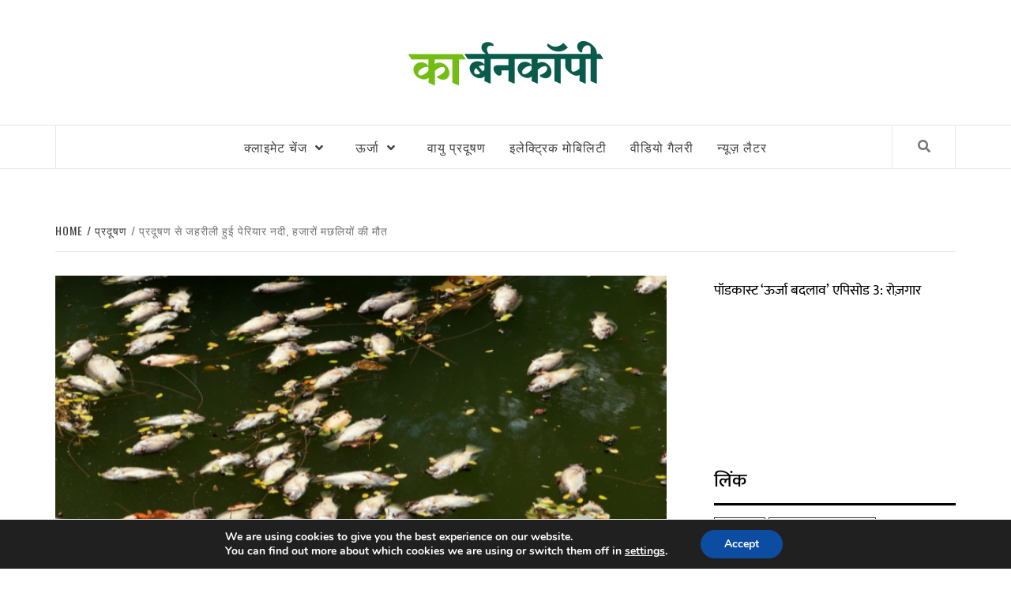

--- FILE ---
content_type: text/html; charset=UTF-8
request_url: https://hindi.carboncopy.info/pollution-thousands-of-fish-die-in-periyar-river/
body_size: 33636
content:
<!doctype html>
<html lang="en-US">
<head>
    <meta charset="UTF-8">
    <meta name="viewport" content="width=device-width, initial-scale=1">
    <link rel="profile" href="http://gmpg.org/xfn/11">

    
<!-- Author Meta Tags by Molongui Authorship, visit: https://wordpress.org/plugins/molongui-authorship/ -->
<meta name="author" content="Editorial Team">
<!-- /Molongui Authorship -->

<meta name='robots' content='index, follow, max-image-preview:large, max-snippet:-1, max-video-preview:-1' />
	<style>img:is([sizes="auto" i], [sizes^="auto," i]) { contain-intrinsic-size: 3000px 1500px }</style>
	
	<!-- This site is optimized with the Yoast SEO plugin v26.8 - https://yoast.com/product/yoast-seo-wordpress/ -->
	<title>प्रदूषण से जहरीली हुई पेरियार नदी, हजारों मछलियों की मौत - कार्बन कॉपी</title>
	<link rel="canonical" href="https://hindi.carboncopy.info/pollution-thousands-of-fish-die-in-periyar-river/" />
	<meta property="og:locale" content="en_US" />
	<meta property="og:type" content="article" />
	<meta property="og:title" content="प्रदूषण से जहरीली हुई पेरियार नदी, हजारों मछलियों की मौत - कार्बन कॉपी" />
	<meta property="og:description" content="केरल में पेरियार नदी में औद्योगिक इकाइयों से छोड़ा जाने वाला ज़हरीला कचरा यहां पारिस्थितिकी" />
	<meta property="og:url" content="https://hindi.carboncopy.info/pollution-thousands-of-fish-die-in-periyar-river/" />
	<meta property="og:site_name" content="कार्बन कॉपी" />
	<meta property="article:publisher" content="https://www.facebook.com/CarbonCopyInfo/" />
	<meta property="article:published_time" content="2024-05-31T14:27:57+00:00" />
	<meta property="article:modified_time" content="2024-05-31T14:27:59+00:00" />
	<meta property="og:image" content="https://hindi.carboncopy.info/wp-content/uploads/2024/05/pollution-3.png" />
	<meta property="og:image:width" content="700" />
	<meta property="og:image:height" content="467" />
	<meta property="og:image:type" content="image/png" />
	<meta name="author" content="Editorial Team" />
	<meta name="twitter:card" content="summary_large_image" />
	<meta name="twitter:image" content="https://hindi.carboncopy.info/wp-content/uploads/2024/05/pollution-3.png" />
	<meta name="twitter:creator" content="@CarbonCopyInfo" />
	<meta name="twitter:site" content="@CarbonCopyInfo" />
	<meta name="twitter:label1" content="Written by" />
	<meta name="twitter:data1" content="Editorial Team" />
	<meta name="twitter:label2" content="Est. reading time" />
	<meta name="twitter:data2" content="4 minutes" />
	<script type="application/ld+json" class="yoast-schema-graph">{"@context":"https://schema.org","@graph":[{"@type":"Article","@id":"https://hindi.carboncopy.info/pollution-thousands-of-fish-die-in-periyar-river/#article","isPartOf":{"@id":"https://hindi.carboncopy.info/pollution-thousands-of-fish-die-in-periyar-river/"},"author":[{"@id":"https://hindi.carboncopy.info/#/schema/person/01e78c30d735a4b0bee3123436067857"}],"headline":"प्रदूषण से जहरीली हुई पेरियार नदी, हजारों मछलियों की मौत","datePublished":"2024-05-31T14:27:57+00:00","dateModified":"2024-05-31T14:27:59+00:00","mainEntityOfPage":{"@id":"https://hindi.carboncopy.info/pollution-thousands-of-fish-die-in-periyar-river/"},"wordCount":7,"commentCount":0,"publisher":{"@id":"https://hindi.carboncopy.info/#organization"},"image":{"@id":"https://hindi.carboncopy.info/pollution-thousands-of-fish-die-in-periyar-river/#primaryimage"},"thumbnailUrl":"https://hindi.carboncopy.info/wp-content/uploads/2024/05/pollution-3.png","keywords":["factory waste","industrial","pollution","river pollution","water pollution"],"articleSection":["प्रदूषण"],"inLanguage":"en-US","potentialAction":[{"@type":"CommentAction","name":"Comment","target":["https://hindi.carboncopy.info/pollution-thousands-of-fish-die-in-periyar-river/#respond"]}]},{"@type":"WebPage","@id":"https://hindi.carboncopy.info/pollution-thousands-of-fish-die-in-periyar-river/","url":"https://hindi.carboncopy.info/pollution-thousands-of-fish-die-in-periyar-river/","name":"प्रदूषण से जहरीली हुई पेरियार नदी, हजारों मछलियों की मौत - कार्बन कॉपी","isPartOf":{"@id":"https://hindi.carboncopy.info/#website"},"primaryImageOfPage":{"@id":"https://hindi.carboncopy.info/pollution-thousands-of-fish-die-in-periyar-river/#primaryimage"},"image":{"@id":"https://hindi.carboncopy.info/pollution-thousands-of-fish-die-in-periyar-river/#primaryimage"},"thumbnailUrl":"https://hindi.carboncopy.info/wp-content/uploads/2024/05/pollution-3.png","datePublished":"2024-05-31T14:27:57+00:00","dateModified":"2024-05-31T14:27:59+00:00","breadcrumb":{"@id":"https://hindi.carboncopy.info/pollution-thousands-of-fish-die-in-periyar-river/#breadcrumb"},"inLanguage":"en-US","potentialAction":[{"@type":"ReadAction","target":["https://hindi.carboncopy.info/pollution-thousands-of-fish-die-in-periyar-river/"]}]},{"@type":"ImageObject","inLanguage":"en-US","@id":"https://hindi.carboncopy.info/pollution-thousands-of-fish-die-in-periyar-river/#primaryimage","url":"https://hindi.carboncopy.info/wp-content/uploads/2024/05/pollution-3.png","contentUrl":"https://hindi.carboncopy.info/wp-content/uploads/2024/05/pollution-3.png","width":700,"height":467},{"@type":"BreadcrumbList","@id":"https://hindi.carboncopy.info/pollution-thousands-of-fish-die-in-periyar-river/#breadcrumb","itemListElement":[{"@type":"ListItem","position":1,"name":"Home","item":"https://hindi.carboncopy.info/"},{"@type":"ListItem","position":2,"name":"प्रदूषण से जहरीली हुई पेरियार नदी, हजारों मछलियों की मौत"}]},{"@type":"WebSite","@id":"https://hindi.carboncopy.info/#website","url":"https://hindi.carboncopy.info/","name":"कार्बन कॉपी","description":"","publisher":{"@id":"https://hindi.carboncopy.info/#organization"},"potentialAction":[{"@type":"SearchAction","target":{"@type":"EntryPoint","urlTemplate":"https://hindi.carboncopy.info/?s={search_term_string}"},"query-input":{"@type":"PropertyValueSpecification","valueRequired":true,"valueName":"search_term_string"}}],"inLanguage":"en-US"},{"@type":"Organization","@id":"https://hindi.carboncopy.info/#organization","name":"Carbon Copy","url":"https://hindi.carboncopy.info/","logo":{"@type":"ImageObject","inLanguage":"en-US","@id":"https://hindi.carboncopy.info/#/schema/logo/image/","url":"https://hindi.carboncopy.info/wp-content/uploads/2019/08/cc_hindi_sitelogo_small_40.jpg","contentUrl":"https://hindi.carboncopy.info/wp-content/uploads/2019/08/cc_hindi_sitelogo_small_40.jpg","width":666,"height":159,"caption":"Carbon Copy"},"image":{"@id":"https://hindi.carboncopy.info/#/schema/logo/image/"},"sameAs":["https://www.facebook.com/CarbonCopyInfo/","https://x.com/CarbonCopyInfo","https://www.linkedin.com/company/carbon-copy-info/"]},{"@type":"Person","@id":"https://hindi.carboncopy.info/#/schema/person/01e78c30d735a4b0bee3123436067857","name":"Editorial Team","image":{"@type":"ImageObject","inLanguage":"en-US","@id":"https://hindi.carboncopy.info/#/schema/person/image/6a2a2c904de231191881d7115f3273d5","url":"https://secure.gravatar.com/avatar/314737f7ddcffea5c1d8ef9c5c2369ac213a7812762bd0176da2d603164c8b9b?s=96&d=identicon&r=g","contentUrl":"https://secure.gravatar.com/avatar/314737f7ddcffea5c1d8ef9c5c2369ac213a7812762bd0176da2d603164c8b9b?s=96&d=identicon&r=g","caption":"Editorial Team"},"description":"दो साल पहले, हमने अंग्रेजी में एक डिजिटल समाचार पत्र शुरू किया जो पर्यावरण से जुड़े हर पहलू पर रिपोर्ट करता है। लोगों ने हमारे काम की सराहना की और हमें प्रोत्साहित किया। इस प्रोत्साहन ने हमें एक नए समाचार पत्र को शुरू करने के लिए प्रेरित किया है जो हिंदी भाषा पर केंद्रित है। हम अंग्रेजी से हिंदी में अनुवाद नहीं करते हैं, हम अपनी कहानियां हिंदी में लिखते हैं। कार्बनकॉपी हिंदी में आपका स्वागत है।","sameAs":["https://hindi.carboncopy.info"],"url":"https://hindi.carboncopy.info/author/editorial-team/"}]}</script>
	<!-- / Yoast SEO plugin. -->


<link rel='dns-prefetch' href='//www.googletagmanager.com' />
<link rel='dns-prefetch' href='//stats.wp.com' />
<link rel='dns-prefetch' href='//fonts.googleapis.com' />
<link href='https://fonts.gstatic.com' crossorigin rel='preconnect' />
<link rel="alternate" type="application/rss+xml" title="कार्बन कॉपी &raquo; Feed" href="https://hindi.carboncopy.info/feed/" />
<link rel="alternate" type="application/rss+xml" title="कार्बन कॉपी &raquo; Comments Feed" href="https://hindi.carboncopy.info/comments/feed/" />
<link rel="alternate" type="application/rss+xml" title="कार्बन कॉपी &raquo; प्रदूषण से जहरीली हुई पेरियार नदी, हजारों मछलियों की मौत Comments Feed" href="https://hindi.carboncopy.info/pollution-thousands-of-fish-die-in-periyar-river/feed/" />
<script type="text/javascript">
/* <![CDATA[ */
window._wpemojiSettings = {"baseUrl":"https:\/\/s.w.org\/images\/core\/emoji\/16.0.1\/72x72\/","ext":".png","svgUrl":"https:\/\/s.w.org\/images\/core\/emoji\/16.0.1\/svg\/","svgExt":".svg","source":{"concatemoji":"https:\/\/hindi.carboncopy.info\/wp-includes\/js\/wp-emoji-release.min.js?ver=6.8.3"}};
/*! This file is auto-generated */
!function(s,n){var o,i,e;function c(e){try{var t={supportTests:e,timestamp:(new Date).valueOf()};sessionStorage.setItem(o,JSON.stringify(t))}catch(e){}}function p(e,t,n){e.clearRect(0,0,e.canvas.width,e.canvas.height),e.fillText(t,0,0);var t=new Uint32Array(e.getImageData(0,0,e.canvas.width,e.canvas.height).data),a=(e.clearRect(0,0,e.canvas.width,e.canvas.height),e.fillText(n,0,0),new Uint32Array(e.getImageData(0,0,e.canvas.width,e.canvas.height).data));return t.every(function(e,t){return e===a[t]})}function u(e,t){e.clearRect(0,0,e.canvas.width,e.canvas.height),e.fillText(t,0,0);for(var n=e.getImageData(16,16,1,1),a=0;a<n.data.length;a++)if(0!==n.data[a])return!1;return!0}function f(e,t,n,a){switch(t){case"flag":return n(e,"\ud83c\udff3\ufe0f\u200d\u26a7\ufe0f","\ud83c\udff3\ufe0f\u200b\u26a7\ufe0f")?!1:!n(e,"\ud83c\udde8\ud83c\uddf6","\ud83c\udde8\u200b\ud83c\uddf6")&&!n(e,"\ud83c\udff4\udb40\udc67\udb40\udc62\udb40\udc65\udb40\udc6e\udb40\udc67\udb40\udc7f","\ud83c\udff4\u200b\udb40\udc67\u200b\udb40\udc62\u200b\udb40\udc65\u200b\udb40\udc6e\u200b\udb40\udc67\u200b\udb40\udc7f");case"emoji":return!a(e,"\ud83e\udedf")}return!1}function g(e,t,n,a){var r="undefined"!=typeof WorkerGlobalScope&&self instanceof WorkerGlobalScope?new OffscreenCanvas(300,150):s.createElement("canvas"),o=r.getContext("2d",{willReadFrequently:!0}),i=(o.textBaseline="top",o.font="600 32px Arial",{});return e.forEach(function(e){i[e]=t(o,e,n,a)}),i}function t(e){var t=s.createElement("script");t.src=e,t.defer=!0,s.head.appendChild(t)}"undefined"!=typeof Promise&&(o="wpEmojiSettingsSupports",i=["flag","emoji"],n.supports={everything:!0,everythingExceptFlag:!0},e=new Promise(function(e){s.addEventListener("DOMContentLoaded",e,{once:!0})}),new Promise(function(t){var n=function(){try{var e=JSON.parse(sessionStorage.getItem(o));if("object"==typeof e&&"number"==typeof e.timestamp&&(new Date).valueOf()<e.timestamp+604800&&"object"==typeof e.supportTests)return e.supportTests}catch(e){}return null}();if(!n){if("undefined"!=typeof Worker&&"undefined"!=typeof OffscreenCanvas&&"undefined"!=typeof URL&&URL.createObjectURL&&"undefined"!=typeof Blob)try{var e="postMessage("+g.toString()+"("+[JSON.stringify(i),f.toString(),p.toString(),u.toString()].join(",")+"));",a=new Blob([e],{type:"text/javascript"}),r=new Worker(URL.createObjectURL(a),{name:"wpTestEmojiSupports"});return void(r.onmessage=function(e){c(n=e.data),r.terminate(),t(n)})}catch(e){}c(n=g(i,f,p,u))}t(n)}).then(function(e){for(var t in e)n.supports[t]=e[t],n.supports.everything=n.supports.everything&&n.supports[t],"flag"!==t&&(n.supports.everythingExceptFlag=n.supports.everythingExceptFlag&&n.supports[t]);n.supports.everythingExceptFlag=n.supports.everythingExceptFlag&&!n.supports.flag,n.DOMReady=!1,n.readyCallback=function(){n.DOMReady=!0}}).then(function(){return e}).then(function(){var e;n.supports.everything||(n.readyCallback(),(e=n.source||{}).concatemoji?t(e.concatemoji):e.wpemoji&&e.twemoji&&(t(e.twemoji),t(e.wpemoji)))}))}((window,document),window._wpemojiSettings);
/* ]]> */
</script>

<style id='wp-emoji-styles-inline-css' type='text/css'>

	img.wp-smiley, img.emoji {
		display: inline !important;
		border: none !important;
		box-shadow: none !important;
		height: 1em !important;
		width: 1em !important;
		margin: 0 0.07em !important;
		vertical-align: -0.1em !important;
		background: none !important;
		padding: 0 !important;
	}
</style>
<link rel='stylesheet' id='wp-block-library-css' href='https://hindi.carboncopy.info/wp-includes/css/dist/block-library/style.min.css?ver=6.8.3' type='text/css' media='all' />
<style id='classic-theme-styles-inline-css' type='text/css'>
/*! This file is auto-generated */
.wp-block-button__link{color:#fff;background-color:#32373c;border-radius:9999px;box-shadow:none;text-decoration:none;padding:calc(.667em + 2px) calc(1.333em + 2px);font-size:1.125em}.wp-block-file__button{background:#32373c;color:#fff;text-decoration:none}
</style>
<style id='co-authors-plus-coauthors-style-inline-css' type='text/css'>
.wp-block-co-authors-plus-coauthors.is-layout-flow [class*=wp-block-co-authors-plus]{display:inline}

</style>
<style id='co-authors-plus-avatar-style-inline-css' type='text/css'>
.wp-block-co-authors-plus-avatar :where(img){height:auto;max-width:100%;vertical-align:bottom}.wp-block-co-authors-plus-coauthors.is-layout-flow .wp-block-co-authors-plus-avatar :where(img){vertical-align:middle}.wp-block-co-authors-plus-avatar:is(.alignleft,.alignright){display:table}.wp-block-co-authors-plus-avatar.aligncenter{display:table;margin-inline:auto}

</style>
<style id='co-authors-plus-image-style-inline-css' type='text/css'>
.wp-block-co-authors-plus-image{margin-bottom:0}.wp-block-co-authors-plus-image :where(img){height:auto;max-width:100%;vertical-align:bottom}.wp-block-co-authors-plus-coauthors.is-layout-flow .wp-block-co-authors-plus-image :where(img){vertical-align:middle}.wp-block-co-authors-plus-image:is(.alignfull,.alignwide) :where(img){width:100%}.wp-block-co-authors-plus-image:is(.alignleft,.alignright){display:table}.wp-block-co-authors-plus-image.aligncenter{display:table;margin-inline:auto}

</style>
<link rel='stylesheet' id='mediaelement-css' href='https://hindi.carboncopy.info/wp-includes/js/mediaelement/mediaelementplayer-legacy.min.css?ver=4.2.17' type='text/css' media='all' />
<link rel='stylesheet' id='wp-mediaelement-css' href='https://hindi.carboncopy.info/wp-includes/js/mediaelement/wp-mediaelement.min.css?ver=6.8.3' type='text/css' media='all' />
<style id='jetpack-sharing-buttons-style-inline-css' type='text/css'>
.jetpack-sharing-buttons__services-list{display:flex;flex-direction:row;flex-wrap:wrap;gap:0;list-style-type:none;margin:5px;padding:0}.jetpack-sharing-buttons__services-list.has-small-icon-size{font-size:12px}.jetpack-sharing-buttons__services-list.has-normal-icon-size{font-size:16px}.jetpack-sharing-buttons__services-list.has-large-icon-size{font-size:24px}.jetpack-sharing-buttons__services-list.has-huge-icon-size{font-size:36px}@media print{.jetpack-sharing-buttons__services-list{display:none!important}}.editor-styles-wrapper .wp-block-jetpack-sharing-buttons{gap:0;padding-inline-start:0}ul.jetpack-sharing-buttons__services-list.has-background{padding:1.25em 2.375em}
</style>
<link rel='stylesheet' id='fontawesome-free-css' href='https://hindi.carboncopy.info/wp-content/plugins/getwid/vendors/fontawesome-free/css/all.min.css?ver=5.5.0' type='text/css' media='all' />
<link rel='stylesheet' id='slick-css' href='https://hindi.carboncopy.info/wp-content/plugins/getwid/vendors/slick/slick/slick.min.css?ver=1.9.0' type='text/css' media='all' />
<link rel='stylesheet' id='slick-theme-css' href='https://hindi.carboncopy.info/wp-content/plugins/getwid/vendors/slick/slick/slick-theme.min.css?ver=1.9.0' type='text/css' media='all' />
<link rel='stylesheet' id='mp-fancybox-css' href='https://hindi.carboncopy.info/wp-content/plugins/getwid/vendors/mp-fancybox/jquery.fancybox.min.css?ver=3.5.7-mp.1' type='text/css' media='all' />
<link rel='stylesheet' id='getwid-blocks-css' href='https://hindi.carboncopy.info/wp-content/plugins/getwid/assets/css/blocks.style.css?ver=2.1.1' type='text/css' media='all' />
<style id='getwid-blocks-inline-css' type='text/css'>
.wp-block-getwid-section .wp-block-getwid-section__wrapper .wp-block-getwid-section__inner-wrapper{max-width: 640px;}
</style>
<style id='global-styles-inline-css' type='text/css'>
:root{--wp--preset--aspect-ratio--square: 1;--wp--preset--aspect-ratio--4-3: 4/3;--wp--preset--aspect-ratio--3-4: 3/4;--wp--preset--aspect-ratio--3-2: 3/2;--wp--preset--aspect-ratio--2-3: 2/3;--wp--preset--aspect-ratio--16-9: 16/9;--wp--preset--aspect-ratio--9-16: 9/16;--wp--preset--color--black: #000000;--wp--preset--color--cyan-bluish-gray: #abb8c3;--wp--preset--color--white: #ffffff;--wp--preset--color--pale-pink: #f78da7;--wp--preset--color--vivid-red: #cf2e2e;--wp--preset--color--luminous-vivid-orange: #ff6900;--wp--preset--color--luminous-vivid-amber: #fcb900;--wp--preset--color--light-green-cyan: #7bdcb5;--wp--preset--color--vivid-green-cyan: #00d084;--wp--preset--color--pale-cyan-blue: #8ed1fc;--wp--preset--color--vivid-cyan-blue: #0693e3;--wp--preset--color--vivid-purple: #9b51e0;--wp--preset--gradient--vivid-cyan-blue-to-vivid-purple: linear-gradient(135deg,rgba(6,147,227,1) 0%,rgb(155,81,224) 100%);--wp--preset--gradient--light-green-cyan-to-vivid-green-cyan: linear-gradient(135deg,rgb(122,220,180) 0%,rgb(0,208,130) 100%);--wp--preset--gradient--luminous-vivid-amber-to-luminous-vivid-orange: linear-gradient(135deg,rgba(252,185,0,1) 0%,rgba(255,105,0,1) 100%);--wp--preset--gradient--luminous-vivid-orange-to-vivid-red: linear-gradient(135deg,rgba(255,105,0,1) 0%,rgb(207,46,46) 100%);--wp--preset--gradient--very-light-gray-to-cyan-bluish-gray: linear-gradient(135deg,rgb(238,238,238) 0%,rgb(169,184,195) 100%);--wp--preset--gradient--cool-to-warm-spectrum: linear-gradient(135deg,rgb(74,234,220) 0%,rgb(151,120,209) 20%,rgb(207,42,186) 40%,rgb(238,44,130) 60%,rgb(251,105,98) 80%,rgb(254,248,76) 100%);--wp--preset--gradient--blush-light-purple: linear-gradient(135deg,rgb(255,206,236) 0%,rgb(152,150,240) 100%);--wp--preset--gradient--blush-bordeaux: linear-gradient(135deg,rgb(254,205,165) 0%,rgb(254,45,45) 50%,rgb(107,0,62) 100%);--wp--preset--gradient--luminous-dusk: linear-gradient(135deg,rgb(255,203,112) 0%,rgb(199,81,192) 50%,rgb(65,88,208) 100%);--wp--preset--gradient--pale-ocean: linear-gradient(135deg,rgb(255,245,203) 0%,rgb(182,227,212) 50%,rgb(51,167,181) 100%);--wp--preset--gradient--electric-grass: linear-gradient(135deg,rgb(202,248,128) 0%,rgb(113,206,126) 100%);--wp--preset--gradient--midnight: linear-gradient(135deg,rgb(2,3,129) 0%,rgb(40,116,252) 100%);--wp--preset--font-size--small: 13px;--wp--preset--font-size--medium: 20px;--wp--preset--font-size--large: 36px;--wp--preset--font-size--x-large: 42px;--wp--preset--font-family--mukta: Mukta;--wp--preset--font-family--kalam: Kalam;--wp--preset--spacing--20: 0.44rem;--wp--preset--spacing--30: 0.67rem;--wp--preset--spacing--40: 1rem;--wp--preset--spacing--50: 1.5rem;--wp--preset--spacing--60: 2.25rem;--wp--preset--spacing--70: 3.38rem;--wp--preset--spacing--80: 5.06rem;--wp--preset--shadow--natural: 6px 6px 9px rgba(0, 0, 0, 0.2);--wp--preset--shadow--deep: 12px 12px 50px rgba(0, 0, 0, 0.4);--wp--preset--shadow--sharp: 6px 6px 0px rgba(0, 0, 0, 0.2);--wp--preset--shadow--outlined: 6px 6px 0px -3px rgba(255, 255, 255, 1), 6px 6px rgba(0, 0, 0, 1);--wp--preset--shadow--crisp: 6px 6px 0px rgba(0, 0, 0, 1);}:where(.is-layout-flex){gap: 0.5em;}:where(.is-layout-grid){gap: 0.5em;}body .is-layout-flex{display: flex;}.is-layout-flex{flex-wrap: wrap;align-items: center;}.is-layout-flex > :is(*, div){margin: 0;}body .is-layout-grid{display: grid;}.is-layout-grid > :is(*, div){margin: 0;}:where(.wp-block-columns.is-layout-flex){gap: 2em;}:where(.wp-block-columns.is-layout-grid){gap: 2em;}:where(.wp-block-post-template.is-layout-flex){gap: 1.25em;}:where(.wp-block-post-template.is-layout-grid){gap: 1.25em;}.has-black-color{color: var(--wp--preset--color--black) !important;}.has-cyan-bluish-gray-color{color: var(--wp--preset--color--cyan-bluish-gray) !important;}.has-white-color{color: var(--wp--preset--color--white) !important;}.has-pale-pink-color{color: var(--wp--preset--color--pale-pink) !important;}.has-vivid-red-color{color: var(--wp--preset--color--vivid-red) !important;}.has-luminous-vivid-orange-color{color: var(--wp--preset--color--luminous-vivid-orange) !important;}.has-luminous-vivid-amber-color{color: var(--wp--preset--color--luminous-vivid-amber) !important;}.has-light-green-cyan-color{color: var(--wp--preset--color--light-green-cyan) !important;}.has-vivid-green-cyan-color{color: var(--wp--preset--color--vivid-green-cyan) !important;}.has-pale-cyan-blue-color{color: var(--wp--preset--color--pale-cyan-blue) !important;}.has-vivid-cyan-blue-color{color: var(--wp--preset--color--vivid-cyan-blue) !important;}.has-vivid-purple-color{color: var(--wp--preset--color--vivid-purple) !important;}.has-black-background-color{background-color: var(--wp--preset--color--black) !important;}.has-cyan-bluish-gray-background-color{background-color: var(--wp--preset--color--cyan-bluish-gray) !important;}.has-white-background-color{background-color: var(--wp--preset--color--white) !important;}.has-pale-pink-background-color{background-color: var(--wp--preset--color--pale-pink) !important;}.has-vivid-red-background-color{background-color: var(--wp--preset--color--vivid-red) !important;}.has-luminous-vivid-orange-background-color{background-color: var(--wp--preset--color--luminous-vivid-orange) !important;}.has-luminous-vivid-amber-background-color{background-color: var(--wp--preset--color--luminous-vivid-amber) !important;}.has-light-green-cyan-background-color{background-color: var(--wp--preset--color--light-green-cyan) !important;}.has-vivid-green-cyan-background-color{background-color: var(--wp--preset--color--vivid-green-cyan) !important;}.has-pale-cyan-blue-background-color{background-color: var(--wp--preset--color--pale-cyan-blue) !important;}.has-vivid-cyan-blue-background-color{background-color: var(--wp--preset--color--vivid-cyan-blue) !important;}.has-vivid-purple-background-color{background-color: var(--wp--preset--color--vivid-purple) !important;}.has-black-border-color{border-color: var(--wp--preset--color--black) !important;}.has-cyan-bluish-gray-border-color{border-color: var(--wp--preset--color--cyan-bluish-gray) !important;}.has-white-border-color{border-color: var(--wp--preset--color--white) !important;}.has-pale-pink-border-color{border-color: var(--wp--preset--color--pale-pink) !important;}.has-vivid-red-border-color{border-color: var(--wp--preset--color--vivid-red) !important;}.has-luminous-vivid-orange-border-color{border-color: var(--wp--preset--color--luminous-vivid-orange) !important;}.has-luminous-vivid-amber-border-color{border-color: var(--wp--preset--color--luminous-vivid-amber) !important;}.has-light-green-cyan-border-color{border-color: var(--wp--preset--color--light-green-cyan) !important;}.has-vivid-green-cyan-border-color{border-color: var(--wp--preset--color--vivid-green-cyan) !important;}.has-pale-cyan-blue-border-color{border-color: var(--wp--preset--color--pale-cyan-blue) !important;}.has-vivid-cyan-blue-border-color{border-color: var(--wp--preset--color--vivid-cyan-blue) !important;}.has-vivid-purple-border-color{border-color: var(--wp--preset--color--vivid-purple) !important;}.has-vivid-cyan-blue-to-vivid-purple-gradient-background{background: var(--wp--preset--gradient--vivid-cyan-blue-to-vivid-purple) !important;}.has-light-green-cyan-to-vivid-green-cyan-gradient-background{background: var(--wp--preset--gradient--light-green-cyan-to-vivid-green-cyan) !important;}.has-luminous-vivid-amber-to-luminous-vivid-orange-gradient-background{background: var(--wp--preset--gradient--luminous-vivid-amber-to-luminous-vivid-orange) !important;}.has-luminous-vivid-orange-to-vivid-red-gradient-background{background: var(--wp--preset--gradient--luminous-vivid-orange-to-vivid-red) !important;}.has-very-light-gray-to-cyan-bluish-gray-gradient-background{background: var(--wp--preset--gradient--very-light-gray-to-cyan-bluish-gray) !important;}.has-cool-to-warm-spectrum-gradient-background{background: var(--wp--preset--gradient--cool-to-warm-spectrum) !important;}.has-blush-light-purple-gradient-background{background: var(--wp--preset--gradient--blush-light-purple) !important;}.has-blush-bordeaux-gradient-background{background: var(--wp--preset--gradient--blush-bordeaux) !important;}.has-luminous-dusk-gradient-background{background: var(--wp--preset--gradient--luminous-dusk) !important;}.has-pale-ocean-gradient-background{background: var(--wp--preset--gradient--pale-ocean) !important;}.has-electric-grass-gradient-background{background: var(--wp--preset--gradient--electric-grass) !important;}.has-midnight-gradient-background{background: var(--wp--preset--gradient--midnight) !important;}.has-small-font-size{font-size: var(--wp--preset--font-size--small) !important;}.has-medium-font-size{font-size: var(--wp--preset--font-size--medium) !important;}.has-large-font-size{font-size: var(--wp--preset--font-size--large) !important;}.has-x-large-font-size{font-size: var(--wp--preset--font-size--x-large) !important;}.has-mukta-font-family{font-family: var(--wp--preset--font-family--mukta) !important;}.has-kalam-font-family{font-family: var(--wp--preset--font-family--kalam) !important;}
:where(.wp-block-post-template.is-layout-flex){gap: 1.25em;}:where(.wp-block-post-template.is-layout-grid){gap: 1.25em;}
:where(.wp-block-columns.is-layout-flex){gap: 2em;}:where(.wp-block-columns.is-layout-grid){gap: 2em;}
:root :where(.wp-block-pullquote){font-size: 1.5em;line-height: 1.6;}
</style>
<link rel='stylesheet' id='ctf_styles-css' href='https://hindi.carboncopy.info/wp-content/plugins/custom-twitter-feeds/css/ctf-styles.min.css?ver=2.3.1' type='text/css' media='all' />
<link rel='stylesheet' id='font-awesome-v5-css' href='https://hindi.carboncopy.info/wp-content/themes/elegant-magazine/assets/font-awesome-v5/css/fontawesome-all.min.css?ver=6.8.3' type='text/css' media='all' />
<link rel='stylesheet' id='bootstrap-css' href='https://hindi.carboncopy.info/wp-content/themes/elegant-magazine/assets/bootstrap/css/bootstrap.min.css?ver=6.8.3' type='text/css' media='all' />
<link rel='stylesheet' id='sidr-css' href='https://hindi.carboncopy.info/wp-content/themes/elegant-magazine/assets/sidr/css/jquery.sidr.dark.css?ver=6.8.3' type='text/css' media='all' />
<link rel='stylesheet' id='elegant-magazine-google-fonts-css' href='https://fonts.googleapis.com/css?family=Oswald:300,400,700|Source%20Sans%20Pro:400,400i,700,700i&#038;subset=latin,latin-ext' type='text/css' media='all' />
<link rel='stylesheet' id='elegant-magazine-style-css' href='https://hindi.carboncopy.info/wp-content/themes/elegant-magazine/style.css?ver=6.8.3' type='text/css' media='all' />
<style id='elegant-magazine-style-inline-css' type='text/css'>


                .top-masthead {
        background: #353535;
        }
        .top-masthead-overlay{
        background: rgba(53,53,53,0.75);
        }
        
                .top-masthead, .top-masthead a {
        color: #ffffff;

        }

    

        
</style>
<style id='kadence-blocks-global-variables-inline-css' type='text/css'>
:root {--global-kb-font-size-sm:clamp(0.8rem, 0.73rem + 0.217vw, 0.9rem);--global-kb-font-size-md:clamp(1.1rem, 0.995rem + 0.326vw, 1.25rem);--global-kb-font-size-lg:clamp(1.75rem, 1.576rem + 0.543vw, 2rem);--global-kb-font-size-xl:clamp(2.25rem, 1.728rem + 1.63vw, 3rem);--global-kb-font-size-xxl:clamp(2.5rem, 1.456rem + 3.26vw, 4rem);--global-kb-font-size-xxxl:clamp(2.75rem, 0.489rem + 7.065vw, 6rem);}:root {--global-palette1: #3182CE;--global-palette2: #2B6CB0;--global-palette3: #1A202C;--global-palette4: #2D3748;--global-palette5: #4A5568;--global-palette6: #718096;--global-palette7: #EDF2F7;--global-palette8: #F7FAFC;--global-palette9: #ffffff;}
</style>
<link rel='stylesheet' id='__EPYT__style-css' href='https://hindi.carboncopy.info/wp-content/plugins/youtube-embed-plus/styles/ytprefs.min.css?ver=14.2.4' type='text/css' media='all' />
<style id='__EPYT__style-inline-css' type='text/css'>

                .epyt-gallery-thumb {
                        width: 33.333%;
                }
                
                         @media (min-width:0px) and (max-width: 767px) {
                            .epyt-gallery-rowbreak {
                                display: none;
                            }
                            .epyt-gallery-allthumbs[class*="epyt-cols"] .epyt-gallery-thumb {
                                width: 100% !important;
                            }
                          }
</style>
<link rel='stylesheet' id='moove_gdpr_frontend-css' href='https://hindi.carboncopy.info/wp-content/plugins/gdpr-cookie-compliance/dist/styles/gdpr-main.css?ver=4.16.1' type='text/css' media='all' />
<style id='moove_gdpr_frontend-inline-css' type='text/css'>
#moove_gdpr_cookie_modal,#moove_gdpr_cookie_info_bar,.gdpr_cookie_settings_shortcode_content{font-family:Nunito,sans-serif}#moove_gdpr_save_popup_settings_button{background-color:#373737;color:#fff}#moove_gdpr_save_popup_settings_button:hover{background-color:#000}#moove_gdpr_cookie_info_bar .moove-gdpr-info-bar-container .moove-gdpr-info-bar-content a.mgbutton,#moove_gdpr_cookie_info_bar .moove-gdpr-info-bar-container .moove-gdpr-info-bar-content button.mgbutton{background-color:#0C4DA2}#moove_gdpr_cookie_modal .moove-gdpr-modal-content .moove-gdpr-modal-footer-content .moove-gdpr-button-holder a.mgbutton,#moove_gdpr_cookie_modal .moove-gdpr-modal-content .moove-gdpr-modal-footer-content .moove-gdpr-button-holder button.mgbutton,.gdpr_cookie_settings_shortcode_content .gdpr-shr-button.button-green{background-color:#0C4DA2;border-color:#0C4DA2}#moove_gdpr_cookie_modal .moove-gdpr-modal-content .moove-gdpr-modal-footer-content .moove-gdpr-button-holder a.mgbutton:hover,#moove_gdpr_cookie_modal .moove-gdpr-modal-content .moove-gdpr-modal-footer-content .moove-gdpr-button-holder button.mgbutton:hover,.gdpr_cookie_settings_shortcode_content .gdpr-shr-button.button-green:hover{background-color:#fff;color:#0C4DA2}#moove_gdpr_cookie_modal .moove-gdpr-modal-content .moove-gdpr-modal-close i,#moove_gdpr_cookie_modal .moove-gdpr-modal-content .moove-gdpr-modal-close span.gdpr-icon{background-color:#0C4DA2;border:1px solid #0C4DA2}#moove_gdpr_cookie_info_bar span.change-settings-button.focus-g,#moove_gdpr_cookie_info_bar span.change-settings-button:focus,#moove_gdpr_cookie_info_bar button.change-settings-button.focus-g,#moove_gdpr_cookie_info_bar button.change-settings-button:focus{-webkit-box-shadow:0 0 1px 3px #0C4DA2;-moz-box-shadow:0 0 1px 3px #0C4DA2;box-shadow:0 0 1px 3px #0C4DA2}#moove_gdpr_cookie_modal .moove-gdpr-modal-content .moove-gdpr-modal-close i:hover,#moove_gdpr_cookie_modal .moove-gdpr-modal-content .moove-gdpr-modal-close span.gdpr-icon:hover,#moove_gdpr_cookie_info_bar span[data-href]>u.change-settings-button{color:#0C4DA2}#moove_gdpr_cookie_modal .moove-gdpr-modal-content .moove-gdpr-modal-left-content #moove-gdpr-menu li.menu-item-selected a span.gdpr-icon,#moove_gdpr_cookie_modal .moove-gdpr-modal-content .moove-gdpr-modal-left-content #moove-gdpr-menu li.menu-item-selected button span.gdpr-icon{color:inherit}#moove_gdpr_cookie_modal .moove-gdpr-modal-content .moove-gdpr-modal-left-content #moove-gdpr-menu li a span.gdpr-icon,#moove_gdpr_cookie_modal .moove-gdpr-modal-content .moove-gdpr-modal-left-content #moove-gdpr-menu li button span.gdpr-icon{color:inherit}#moove_gdpr_cookie_modal .gdpr-acc-link{line-height:0;font-size:0;color:transparent;position:absolute}#moove_gdpr_cookie_modal .moove-gdpr-modal-content .moove-gdpr-modal-close:hover i,#moove_gdpr_cookie_modal .moove-gdpr-modal-content .moove-gdpr-modal-left-content #moove-gdpr-menu li a,#moove_gdpr_cookie_modal .moove-gdpr-modal-content .moove-gdpr-modal-left-content #moove-gdpr-menu li button,#moove_gdpr_cookie_modal .moove-gdpr-modal-content .moove-gdpr-modal-left-content #moove-gdpr-menu li button i,#moove_gdpr_cookie_modal .moove-gdpr-modal-content .moove-gdpr-modal-left-content #moove-gdpr-menu li a i,#moove_gdpr_cookie_modal .moove-gdpr-modal-content .moove-gdpr-tab-main .moove-gdpr-tab-main-content a:hover,#moove_gdpr_cookie_info_bar.moove-gdpr-dark-scheme .moove-gdpr-info-bar-container .moove-gdpr-info-bar-content a.mgbutton:hover,#moove_gdpr_cookie_info_bar.moove-gdpr-dark-scheme .moove-gdpr-info-bar-container .moove-gdpr-info-bar-content button.mgbutton:hover,#moove_gdpr_cookie_info_bar.moove-gdpr-dark-scheme .moove-gdpr-info-bar-container .moove-gdpr-info-bar-content a:hover,#moove_gdpr_cookie_info_bar.moove-gdpr-dark-scheme .moove-gdpr-info-bar-container .moove-gdpr-info-bar-content button:hover,#moove_gdpr_cookie_info_bar.moove-gdpr-dark-scheme .moove-gdpr-info-bar-container .moove-gdpr-info-bar-content span.change-settings-button:hover,#moove_gdpr_cookie_info_bar.moove-gdpr-dark-scheme .moove-gdpr-info-bar-container .moove-gdpr-info-bar-content button.change-settings-button:hover,#moove_gdpr_cookie_info_bar.moove-gdpr-dark-scheme .moove-gdpr-info-bar-container .moove-gdpr-info-bar-content u.change-settings-button:hover,#moove_gdpr_cookie_info_bar span[data-href]>u.change-settings-button,#moove_gdpr_cookie_info_bar.moove-gdpr-dark-scheme .moove-gdpr-info-bar-container .moove-gdpr-info-bar-content a.mgbutton.focus-g,#moove_gdpr_cookie_info_bar.moove-gdpr-dark-scheme .moove-gdpr-info-bar-container .moove-gdpr-info-bar-content button.mgbutton.focus-g,#moove_gdpr_cookie_info_bar.moove-gdpr-dark-scheme .moove-gdpr-info-bar-container .moove-gdpr-info-bar-content a.focus-g,#moove_gdpr_cookie_info_bar.moove-gdpr-dark-scheme .moove-gdpr-info-bar-container .moove-gdpr-info-bar-content button.focus-g,#moove_gdpr_cookie_info_bar.moove-gdpr-dark-scheme .moove-gdpr-info-bar-container .moove-gdpr-info-bar-content a.mgbutton:focus,#moove_gdpr_cookie_info_bar.moove-gdpr-dark-scheme .moove-gdpr-info-bar-container .moove-gdpr-info-bar-content button.mgbutton:focus,#moove_gdpr_cookie_info_bar.moove-gdpr-dark-scheme .moove-gdpr-info-bar-container .moove-gdpr-info-bar-content a:focus,#moove_gdpr_cookie_info_bar.moove-gdpr-dark-scheme .moove-gdpr-info-bar-container .moove-gdpr-info-bar-content button:focus,#moove_gdpr_cookie_info_bar.moove-gdpr-dark-scheme .moove-gdpr-info-bar-container .moove-gdpr-info-bar-content span.change-settings-button.focus-g,span.change-settings-button:focus,button.change-settings-button.focus-g,button.change-settings-button:focus,#moove_gdpr_cookie_info_bar.moove-gdpr-dark-scheme .moove-gdpr-info-bar-container .moove-gdpr-info-bar-content u.change-settings-button.focus-g,#moove_gdpr_cookie_info_bar.moove-gdpr-dark-scheme .moove-gdpr-info-bar-container .moove-gdpr-info-bar-content u.change-settings-button:focus{color:#0C4DA2}#moove_gdpr_cookie_modal .moove-gdpr-branding.focus-g span,#moove_gdpr_cookie_modal .moove-gdpr-modal-content .moove-gdpr-tab-main a.focus-g{color:#0C4DA2}#moove_gdpr_cookie_modal.gdpr_lightbox-hide{display:none}
</style>
<script type="text/javascript" src="https://hindi.carboncopy.info/wp-includes/js/jquery/jquery.min.js?ver=3.7.1" id="jquery-core-js"></script>
<script type="text/javascript" src="https://hindi.carboncopy.info/wp-includes/js/jquery/jquery-migrate.min.js?ver=3.4.1" id="jquery-migrate-js"></script>

<!-- Google tag (gtag.js) snippet added by Site Kit -->

<!-- Google Analytics snippet added by Site Kit -->
<script type="text/javascript" src="https://www.googletagmanager.com/gtag/js?id=G-YR86C404JB" id="google_gtagjs-js" async></script>
<script type="text/javascript" id="google_gtagjs-js-after">
/* <![CDATA[ */
window.dataLayer = window.dataLayer || [];function gtag(){dataLayer.push(arguments);}
gtag("set","linker",{"domains":["hindi.carboncopy.info"]});
gtag("js", new Date());
gtag("set", "developer_id.dZTNiMT", true);
gtag("config", "G-YR86C404JB");
/* ]]> */
</script>

<!-- End Google tag (gtag.js) snippet added by Site Kit -->
<script type="text/javascript" id="__ytprefs__-js-extra">
/* <![CDATA[ */
var _EPYT_ = {"ajaxurl":"https:\/\/hindi.carboncopy.info\/wp-admin\/admin-ajax.php","security":"d32f300707","gallery_scrolloffset":"20","eppathtoscripts":"https:\/\/hindi.carboncopy.info\/wp-content\/plugins\/youtube-embed-plus\/scripts\/","eppath":"https:\/\/hindi.carboncopy.info\/wp-content\/plugins\/youtube-embed-plus\/","epresponsiveselector":"[\"iframe.__youtube_prefs__\"]","epdovol":"1","version":"14.2.4","evselector":"iframe.__youtube_prefs__[src], iframe[src*=\"youtube.com\/embed\/\"], iframe[src*=\"youtube-nocookie.com\/embed\/\"]","ajax_compat":"","maxres_facade":"eager","ytapi_load":"light","pause_others":"","stopMobileBuffer":"1","facade_mode":"","not_live_on_channel":""};
/* ]]> */
</script>
<script type="text/javascript" src="https://hindi.carboncopy.info/wp-content/plugins/youtube-embed-plus/scripts/ytprefs.min.js?ver=14.2.4" id="__ytprefs__-js"></script>
<link rel="https://api.w.org/" href="https://hindi.carboncopy.info/wp-json/" /><link rel="alternate" title="JSON" type="application/json" href="https://hindi.carboncopy.info/wp-json/wp/v2/posts/5799" /><link rel="EditURI" type="application/rsd+xml" title="RSD" href="https://hindi.carboncopy.info/xmlrpc.php?rsd" />
<meta name="generator" content="WordPress 6.8.3" />
<link rel='shortlink' href='https://hindi.carboncopy.info/?p=5799' />
<link rel="alternate" title="oEmbed (JSON)" type="application/json+oembed" href="https://hindi.carboncopy.info/wp-json/oembed/1.0/embed?url=https%3A%2F%2Fhindi.carboncopy.info%2Fpollution-thousands-of-fish-die-in-periyar-river%2F" />
<link rel="alternate" title="oEmbed (XML)" type="text/xml+oembed" href="https://hindi.carboncopy.info/wp-json/oembed/1.0/embed?url=https%3A%2F%2Fhindi.carboncopy.info%2Fpollution-thousands-of-fish-die-in-periyar-river%2F&#038;format=xml" />
<script type='text/javascript' data-cfasync='false'>var _mmunch = {'front': false, 'page': false, 'post': false, 'category': false, 'author': false, 'search': false, 'attachment': false, 'tag': false};_mmunch['post'] = true; _mmunch['postData'] = {"ID":5799,"post_name":"pollution-thousands-of-fish-die-in-periyar-river","post_title":"\u092a\u094d\u0930\u0926\u0942\u0937\u0923 \u0938\u0947 \u091c\u0939\u0930\u0940\u0932\u0940 \u0939\u0941\u0908 \u092a\u0947\u0930\u093f\u092f\u093e\u0930 \u0928\u0926\u0940, \u0939\u091c\u093e\u0930\u094b\u0902 \u092e\u091b\u0932\u093f\u092f\u094b\u0902 \u0915\u0940 \u092e\u094c\u0924","post_type":"post","post_author":"2","post_status":"publish"}; _mmunch['postCategories'] = [{"term_id":674,"name":"\u092a\u094d\u0930\u0926\u0942\u0937\u0923","slug":"%e0%a4%aa%e0%a5%8d%e0%a4%b0%e0%a4%a6%e0%a5%82%e0%a4%b7%e0%a4%a3","term_group":0,"term_taxonomy_id":674,"taxonomy":"category","description":"","parent":0,"count":58,"filter":"raw","cat_ID":674,"category_count":58,"category_description":"","cat_name":"\u092a\u094d\u0930\u0926\u0942\u0937\u0923","category_nicename":"%e0%a4%aa%e0%a5%8d%e0%a4%b0%e0%a4%a6%e0%a5%82%e0%a4%b7%e0%a4%a3","category_parent":0}]; _mmunch['postTags'] = [{"term_id":745,"name":"factory waste","slug":"factory-waste","term_group":0,"term_taxonomy_id":745,"taxonomy":"post_tag","description":"","parent":0,"count":1,"filter":"raw"},{"term_id":290,"name":"industrial","slug":"industrial","term_group":0,"term_taxonomy_id":290,"taxonomy":"post_tag","description":"","parent":0,"count":3,"filter":"raw"},{"term_id":264,"name":"pollution","slug":"pollution","term_group":0,"term_taxonomy_id":264,"taxonomy":"post_tag","description":"","parent":0,"count":61,"filter":"raw"},{"term_id":291,"name":"river pollution","slug":"river-pollution","term_group":0,"term_taxonomy_id":291,"taxonomy":"post_tag","description":"","parent":0,"count":4,"filter":"raw"},{"term_id":225,"name":"water pollution","slug":"water-pollution","term_group":0,"term_taxonomy_id":225,"taxonomy":"post_tag","description":"","parent":0,"count":29,"filter":"raw"}]; _mmunch['postAuthor'] = {"name":"Editorial Team","ID":2};</script><script data-cfasync="false" src="//a.mailmunch.co/app/v1/site.js" id="mailmunch-script" data-plugin="cc_mm" data-mailmunch-site-id="672387" async></script><meta name="generator" content="Site Kit by Google 1.157.0" />	<style>img#wpstats{display:none}</style>
		            <style>
                .molongui-disabled-link
                {
                    border-bottom: none !important;
                    text-decoration: none !important;
                    color: inherit !important;
                    cursor: inherit !important;
                }
                .molongui-disabled-link:hover,
                .molongui-disabled-link:hover span
                {
                    border-bottom: none !important;
                    text-decoration: none !important;
                    color: inherit !important;
                    cursor: inherit !important;
                }
            </style>
            <link rel="pingback" href="https://hindi.carboncopy.info/xmlrpc.php">        <style type="text/css">
                        .site-title,
            .site-description {
                position: absolute;
                clip: rect(1px, 1px, 1px, 1px);
            }

                    </style>
        <link rel="icon" href="https://hindi.carboncopy.info/wp-content/uploads/2026/01/Studio-Gradient_CarbonCopy_Hindi-Favicion-50x50.png" sizes="32x32" />
<link rel="icon" href="https://hindi.carboncopy.info/wp-content/uploads/2026/01/Studio-Gradient_CarbonCopy_Hindi-Favicion.png" sizes="192x192" />
<link rel="apple-touch-icon" href="https://hindi.carboncopy.info/wp-content/uploads/2026/01/Studio-Gradient_CarbonCopy_Hindi-Favicion.png" />
<meta name="msapplication-TileImage" content="https://hindi.carboncopy.info/wp-content/uploads/2026/01/Studio-Gradient_CarbonCopy_Hindi-Favicion.png" />
		<style type="text/css" id="wp-custom-css">
			.m-a-box{display:none;}		</style>
			<!-- Fonts Plugin CSS - https://fontsplugin.com/ -->
	<style>
		/* Cached: January 23, 2026 at 8:14pm */
/* devanagari */
@font-face {
  font-family: 'Kalam';
  font-style: normal;
  font-weight: 300;
  font-display: swap;
  src: url(https://fonts.gstatic.com/s/kalam/v18/YA9Qr0Wd4kDdMtD6GjLNkiQ4tg.woff2) format('woff2');
  unicode-range: U+0900-097F, U+1CD0-1CF9, U+200C-200D, U+20A8, U+20B9, U+20F0, U+25CC, U+A830-A839, U+A8E0-A8FF, U+11B00-11B09;
}
/* latin-ext */
@font-face {
  font-family: 'Kalam';
  font-style: normal;
  font-weight: 300;
  font-display: swap;
  src: url(https://fonts.gstatic.com/s/kalam/v18/YA9Qr0Wd4kDdMtD6GjLCkiQ4tg.woff2) format('woff2');
  unicode-range: U+0100-02BA, U+02BD-02C5, U+02C7-02CC, U+02CE-02D7, U+02DD-02FF, U+0304, U+0308, U+0329, U+1D00-1DBF, U+1E00-1E9F, U+1EF2-1EFF, U+2020, U+20A0-20AB, U+20AD-20C0, U+2113, U+2C60-2C7F, U+A720-A7FF;
}
/* latin */
@font-face {
  font-family: 'Kalam';
  font-style: normal;
  font-weight: 300;
  font-display: swap;
  src: url(https://fonts.gstatic.com/s/kalam/v18/YA9Qr0Wd4kDdMtD6GjLMkiQ.woff2) format('woff2');
  unicode-range: U+0000-00FF, U+0131, U+0152-0153, U+02BB-02BC, U+02C6, U+02DA, U+02DC, U+0304, U+0308, U+0329, U+2000-206F, U+20AC, U+2122, U+2191, U+2193, U+2212, U+2215, U+FEFF, U+FFFD;
}
/* devanagari */
@font-face {
  font-family: 'Kalam';
  font-style: normal;
  font-weight: 400;
  font-display: swap;
  src: url(https://fonts.gstatic.com/s/kalam/v18/YA9dr0Wd4kDdMthQOCfzsw.woff2) format('woff2');
  unicode-range: U+0900-097F, U+1CD0-1CF9, U+200C-200D, U+20A8, U+20B9, U+20F0, U+25CC, U+A830-A839, U+A8E0-A8FF, U+11B00-11B09;
}
/* latin-ext */
@font-face {
  font-family: 'Kalam';
  font-style: normal;
  font-weight: 400;
  font-display: swap;
  src: url(https://fonts.gstatic.com/s/kalam/v18/YA9dr0Wd4kDdMthfOCfzsw.woff2) format('woff2');
  unicode-range: U+0100-02BA, U+02BD-02C5, U+02C7-02CC, U+02CE-02D7, U+02DD-02FF, U+0304, U+0308, U+0329, U+1D00-1DBF, U+1E00-1E9F, U+1EF2-1EFF, U+2020, U+20A0-20AB, U+20AD-20C0, U+2113, U+2C60-2C7F, U+A720-A7FF;
}
/* latin */
@font-face {
  font-family: 'Kalam';
  font-style: normal;
  font-weight: 400;
  font-display: swap;
  src: url(https://fonts.gstatic.com/s/kalam/v18/YA9dr0Wd4kDdMthROCc.woff2) format('woff2');
  unicode-range: U+0000-00FF, U+0131, U+0152-0153, U+02BB-02BC, U+02C6, U+02DA, U+02DC, U+0304, U+0308, U+0329, U+2000-206F, U+20AC, U+2122, U+2191, U+2193, U+2212, U+2215, U+FEFF, U+FFFD;
}
/* devanagari */
@font-face {
  font-family: 'Kalam';
  font-style: normal;
  font-weight: 700;
  font-display: swap;
  src: url(https://fonts.gstatic.com/s/kalam/v18/YA9Qr0Wd4kDdMtDqHTLNkiQ4tg.woff2) format('woff2');
  unicode-range: U+0900-097F, U+1CD0-1CF9, U+200C-200D, U+20A8, U+20B9, U+20F0, U+25CC, U+A830-A839, U+A8E0-A8FF, U+11B00-11B09;
}
/* latin-ext */
@font-face {
  font-family: 'Kalam';
  font-style: normal;
  font-weight: 700;
  font-display: swap;
  src: url(https://fonts.gstatic.com/s/kalam/v18/YA9Qr0Wd4kDdMtDqHTLCkiQ4tg.woff2) format('woff2');
  unicode-range: U+0100-02BA, U+02BD-02C5, U+02C7-02CC, U+02CE-02D7, U+02DD-02FF, U+0304, U+0308, U+0329, U+1D00-1DBF, U+1E00-1E9F, U+1EF2-1EFF, U+2020, U+20A0-20AB, U+20AD-20C0, U+2113, U+2C60-2C7F, U+A720-A7FF;
}
/* latin */
@font-face {
  font-family: 'Kalam';
  font-style: normal;
  font-weight: 700;
  font-display: swap;
  src: url(https://fonts.gstatic.com/s/kalam/v18/YA9Qr0Wd4kDdMtDqHTLMkiQ.woff2) format('woff2');
  unicode-range: U+0000-00FF, U+0131, U+0152-0153, U+02BB-02BC, U+02C6, U+02DA, U+02DC, U+0304, U+0308, U+0329, U+2000-206F, U+20AC, U+2122, U+2191, U+2193, U+2212, U+2215, U+FEFF, U+FFFD;
}
/* devanagari */
@font-face {
  font-family: 'Mukta';
  font-style: normal;
  font-weight: 200;
  font-display: swap;
  src: url(https://fonts.gstatic.com/s/mukta/v17/iJWHBXyXfDDVXbEOjGmc8WDm7Q.woff2) format('woff2');
  unicode-range: U+0900-097F, U+1CD0-1CF9, U+200C-200D, U+20A8, U+20B9, U+20F0, U+25CC, U+A830-A839, U+A8E0-A8FF, U+11B00-11B09;
}
/* latin-ext */
@font-face {
  font-family: 'Mukta';
  font-style: normal;
  font-weight: 200;
  font-display: swap;
  src: url(https://fonts.gstatic.com/s/mukta/v17/iJWHBXyXfDDVXbEOjGmT8WDm7Q.woff2) format('woff2');
  unicode-range: U+0100-02BA, U+02BD-02C5, U+02C7-02CC, U+02CE-02D7, U+02DD-02FF, U+0304, U+0308, U+0329, U+1D00-1DBF, U+1E00-1E9F, U+1EF2-1EFF, U+2020, U+20A0-20AB, U+20AD-20C0, U+2113, U+2C60-2C7F, U+A720-A7FF;
}
/* latin */
@font-face {
  font-family: 'Mukta';
  font-style: normal;
  font-weight: 200;
  font-display: swap;
  src: url(https://fonts.gstatic.com/s/mukta/v17/iJWHBXyXfDDVXbEOjGmd8WA.woff2) format('woff2');
  unicode-range: U+0000-00FF, U+0131, U+0152-0153, U+02BB-02BC, U+02C6, U+02DA, U+02DC, U+0304, U+0308, U+0329, U+2000-206F, U+20AC, U+2122, U+2191, U+2193, U+2212, U+2215, U+FEFF, U+FFFD;
}
/* devanagari */
@font-face {
  font-family: 'Mukta';
  font-style: normal;
  font-weight: 300;
  font-display: swap;
  src: url(https://fonts.gstatic.com/s/mukta/v17/iJWHBXyXfDDVXbFqj2mc8WDm7Q.woff2) format('woff2');
  unicode-range: U+0900-097F, U+1CD0-1CF9, U+200C-200D, U+20A8, U+20B9, U+20F0, U+25CC, U+A830-A839, U+A8E0-A8FF, U+11B00-11B09;
}
/* latin-ext */
@font-face {
  font-family: 'Mukta';
  font-style: normal;
  font-weight: 300;
  font-display: swap;
  src: url(https://fonts.gstatic.com/s/mukta/v17/iJWHBXyXfDDVXbFqj2mT8WDm7Q.woff2) format('woff2');
  unicode-range: U+0100-02BA, U+02BD-02C5, U+02C7-02CC, U+02CE-02D7, U+02DD-02FF, U+0304, U+0308, U+0329, U+1D00-1DBF, U+1E00-1E9F, U+1EF2-1EFF, U+2020, U+20A0-20AB, U+20AD-20C0, U+2113, U+2C60-2C7F, U+A720-A7FF;
}
/* latin */
@font-face {
  font-family: 'Mukta';
  font-style: normal;
  font-weight: 300;
  font-display: swap;
  src: url(https://fonts.gstatic.com/s/mukta/v17/iJWHBXyXfDDVXbFqj2md8WA.woff2) format('woff2');
  unicode-range: U+0000-00FF, U+0131, U+0152-0153, U+02BB-02BC, U+02C6, U+02DA, U+02DC, U+0304, U+0308, U+0329, U+2000-206F, U+20AC, U+2122, U+2191, U+2193, U+2212, U+2215, U+FEFF, U+FFFD;
}
/* devanagari */
@font-face {
  font-family: 'Mukta';
  font-style: normal;
  font-weight: 400;
  font-display: swap;
  src: url(https://fonts.gstatic.com/s/mukta/v17/iJWKBXyXfDDVXbnArXyi0A.woff2) format('woff2');
  unicode-range: U+0900-097F, U+1CD0-1CF9, U+200C-200D, U+20A8, U+20B9, U+20F0, U+25CC, U+A830-A839, U+A8E0-A8FF, U+11B00-11B09;
}
/* latin-ext */
@font-face {
  font-family: 'Mukta';
  font-style: normal;
  font-weight: 400;
  font-display: swap;
  src: url(https://fonts.gstatic.com/s/mukta/v17/iJWKBXyXfDDVXbnPrXyi0A.woff2) format('woff2');
  unicode-range: U+0100-02BA, U+02BD-02C5, U+02C7-02CC, U+02CE-02D7, U+02DD-02FF, U+0304, U+0308, U+0329, U+1D00-1DBF, U+1E00-1E9F, U+1EF2-1EFF, U+2020, U+20A0-20AB, U+20AD-20C0, U+2113, U+2C60-2C7F, U+A720-A7FF;
}
/* latin */
@font-face {
  font-family: 'Mukta';
  font-style: normal;
  font-weight: 400;
  font-display: swap;
  src: url(https://fonts.gstatic.com/s/mukta/v17/iJWKBXyXfDDVXbnBrXw.woff2) format('woff2');
  unicode-range: U+0000-00FF, U+0131, U+0152-0153, U+02BB-02BC, U+02C6, U+02DA, U+02DC, U+0304, U+0308, U+0329, U+2000-206F, U+20AC, U+2122, U+2191, U+2193, U+2212, U+2215, U+FEFF, U+FFFD;
}
/* devanagari */
@font-face {
  font-family: 'Mukta';
  font-style: normal;
  font-weight: 500;
  font-display: swap;
  src: url(https://fonts.gstatic.com/s/mukta/v17/iJWHBXyXfDDVXbEyjmmc8WDm7Q.woff2) format('woff2');
  unicode-range: U+0900-097F, U+1CD0-1CF9, U+200C-200D, U+20A8, U+20B9, U+20F0, U+25CC, U+A830-A839, U+A8E0-A8FF, U+11B00-11B09;
}
/* latin-ext */
@font-face {
  font-family: 'Mukta';
  font-style: normal;
  font-weight: 500;
  font-display: swap;
  src: url(https://fonts.gstatic.com/s/mukta/v17/iJWHBXyXfDDVXbEyjmmT8WDm7Q.woff2) format('woff2');
  unicode-range: U+0100-02BA, U+02BD-02C5, U+02C7-02CC, U+02CE-02D7, U+02DD-02FF, U+0304, U+0308, U+0329, U+1D00-1DBF, U+1E00-1E9F, U+1EF2-1EFF, U+2020, U+20A0-20AB, U+20AD-20C0, U+2113, U+2C60-2C7F, U+A720-A7FF;
}
/* latin */
@font-face {
  font-family: 'Mukta';
  font-style: normal;
  font-weight: 500;
  font-display: swap;
  src: url(https://fonts.gstatic.com/s/mukta/v17/iJWHBXyXfDDVXbEyjmmd8WA.woff2) format('woff2');
  unicode-range: U+0000-00FF, U+0131, U+0152-0153, U+02BB-02BC, U+02C6, U+02DA, U+02DC, U+0304, U+0308, U+0329, U+2000-206F, U+20AC, U+2122, U+2191, U+2193, U+2212, U+2215, U+FEFF, U+FFFD;
}
/* devanagari */
@font-face {
  font-family: 'Mukta';
  font-style: normal;
  font-weight: 600;
  font-display: swap;
  src: url(https://fonts.gstatic.com/s/mukta/v17/iJWHBXyXfDDVXbEeiWmc8WDm7Q.woff2) format('woff2');
  unicode-range: U+0900-097F, U+1CD0-1CF9, U+200C-200D, U+20A8, U+20B9, U+20F0, U+25CC, U+A830-A839, U+A8E0-A8FF, U+11B00-11B09;
}
/* latin-ext */
@font-face {
  font-family: 'Mukta';
  font-style: normal;
  font-weight: 600;
  font-display: swap;
  src: url(https://fonts.gstatic.com/s/mukta/v17/iJWHBXyXfDDVXbEeiWmT8WDm7Q.woff2) format('woff2');
  unicode-range: U+0100-02BA, U+02BD-02C5, U+02C7-02CC, U+02CE-02D7, U+02DD-02FF, U+0304, U+0308, U+0329, U+1D00-1DBF, U+1E00-1E9F, U+1EF2-1EFF, U+2020, U+20A0-20AB, U+20AD-20C0, U+2113, U+2C60-2C7F, U+A720-A7FF;
}
/* latin */
@font-face {
  font-family: 'Mukta';
  font-style: normal;
  font-weight: 600;
  font-display: swap;
  src: url(https://fonts.gstatic.com/s/mukta/v17/iJWHBXyXfDDVXbEeiWmd8WA.woff2) format('woff2');
  unicode-range: U+0000-00FF, U+0131, U+0152-0153, U+02BB-02BC, U+02C6, U+02DA, U+02DC, U+0304, U+0308, U+0329, U+2000-206F, U+20AC, U+2122, U+2191, U+2193, U+2212, U+2215, U+FEFF, U+FFFD;
}
/* devanagari */
@font-face {
  font-family: 'Mukta';
  font-style: normal;
  font-weight: 700;
  font-display: swap;
  src: url(https://fonts.gstatic.com/s/mukta/v17/iJWHBXyXfDDVXbF6iGmc8WDm7Q.woff2) format('woff2');
  unicode-range: U+0900-097F, U+1CD0-1CF9, U+200C-200D, U+20A8, U+20B9, U+20F0, U+25CC, U+A830-A839, U+A8E0-A8FF, U+11B00-11B09;
}
/* latin-ext */
@font-face {
  font-family: 'Mukta';
  font-style: normal;
  font-weight: 700;
  font-display: swap;
  src: url(https://fonts.gstatic.com/s/mukta/v17/iJWHBXyXfDDVXbF6iGmT8WDm7Q.woff2) format('woff2');
  unicode-range: U+0100-02BA, U+02BD-02C5, U+02C7-02CC, U+02CE-02D7, U+02DD-02FF, U+0304, U+0308, U+0329, U+1D00-1DBF, U+1E00-1E9F, U+1EF2-1EFF, U+2020, U+20A0-20AB, U+20AD-20C0, U+2113, U+2C60-2C7F, U+A720-A7FF;
}
/* latin */
@font-face {
  font-family: 'Mukta';
  font-style: normal;
  font-weight: 700;
  font-display: swap;
  src: url(https://fonts.gstatic.com/s/mukta/v17/iJWHBXyXfDDVXbF6iGmd8WA.woff2) format('woff2');
  unicode-range: U+0000-00FF, U+0131, U+0152-0153, U+02BB-02BC, U+02C6, U+02DA, U+02DC, U+0304, U+0308, U+0329, U+2000-206F, U+20AC, U+2122, U+2191, U+2193, U+2212, U+2215, U+FEFF, U+FFFD;
}
/* devanagari */
@font-face {
  font-family: 'Mukta';
  font-style: normal;
  font-weight: 800;
  font-display: swap;
  src: url(https://fonts.gstatic.com/s/mukta/v17/iJWHBXyXfDDVXbFmi2mc8WDm7Q.woff2) format('woff2');
  unicode-range: U+0900-097F, U+1CD0-1CF9, U+200C-200D, U+20A8, U+20B9, U+20F0, U+25CC, U+A830-A839, U+A8E0-A8FF, U+11B00-11B09;
}
/* latin-ext */
@font-face {
  font-family: 'Mukta';
  font-style: normal;
  font-weight: 800;
  font-display: swap;
  src: url(https://fonts.gstatic.com/s/mukta/v17/iJWHBXyXfDDVXbFmi2mT8WDm7Q.woff2) format('woff2');
  unicode-range: U+0100-02BA, U+02BD-02C5, U+02C7-02CC, U+02CE-02D7, U+02DD-02FF, U+0304, U+0308, U+0329, U+1D00-1DBF, U+1E00-1E9F, U+1EF2-1EFF, U+2020, U+20A0-20AB, U+20AD-20C0, U+2113, U+2C60-2C7F, U+A720-A7FF;
}
/* latin */
@font-face {
  font-family: 'Mukta';
  font-style: normal;
  font-weight: 800;
  font-display: swap;
  src: url(https://fonts.gstatic.com/s/mukta/v17/iJWHBXyXfDDVXbFmi2md8WA.woff2) format('woff2');
  unicode-range: U+0000-00FF, U+0131, U+0152-0153, U+02BB-02BC, U+02C6, U+02DA, U+02DC, U+0304, U+0308, U+0329, U+2000-206F, U+20AC, U+2122, U+2191, U+2193, U+2212, U+2215, U+FEFF, U+FFFD;
}

:root {
--font-base: Mukta;
--font-headings: Mukta;
--font-input: Mukta;
}
body, #content, .entry-content, .post-content, .page-content, .post-excerpt, .entry-summary, .entry-excerpt, .widget-area, .widget, .sidebar, #sidebar, footer, .footer, #footer, .site-footer {
font-family: "Mukta";
 }
#site-title, .site-title, #site-title a, .site-title a, .entry-title, .entry-title a, h1, h2, h3, h4, h5, h6, .widget-title, .elementor-heading-title {
font-family: "Mukta";
 }
button, .button, input, select, textarea, .wp-block-button, .wp-block-button__link {
font-family: "Mukta";
 }
#site-title, .site-title, #site-title a, .site-title a, #site-logo, #site-logo a, #logo, #logo a, .logo, .logo a, .wp-block-site-title, .wp-block-site-title a {
font-family: "Kalam";
 }
	</style>
	<!-- Fonts Plugin CSS -->
	</head>

<body class="wp-singular post-template-default single single-post postid-5799 single-format-standard wp-custom-logo wp-theme-elegant-magazine align-content-left disable-default-home-content">

    <div id="af-preloader">
        <div class="af-loader">
            <div class="loader-circle"></div>
        </div>
    </div>

<div id="page" class="site">
    <a class="skip-link screen-reader-text" href="#content">Skip to content</a>
            <div class="top-masthead ">
            <div class="container">
                <div class="row">
                                                        </div>
            </div>
        </div> <!--    Topbar Ends-->
        <header id="masthead" class="site-header">
                <div class="masthead-banner " data-background="">
            <div class="container">
                <div class="row">
                    <div class="col-md-12">
                        <div class="site-branding">
                            <a href="https://hindi.carboncopy.info/" class="custom-logo-link" rel="home"><img width="249" height="58" src="https://hindi.carboncopy.info/wp-content/uploads/2026/01/carbon-copy-logo-hindi.png" class="custom-logo" alt="कार्बन कॉपी" decoding="async" /></a>                                <p class="site-title font-family-1">
                                    <a href="https://hindi.carboncopy.info/" rel="home">कार्बन कॉपी</a>
                                </p>
                            
                                                    </div>
                    </div>
                </div>
            </div>
        </div>
        <nav id="site-navigation" class="main-navigation">
            <div class="container">
                <div class="row">
                    <div class="col-md-12">
                        <div class="navigation-container">
                                                        <span class="af-search-click icon-search">
                                <i class="fa fa-search"></i>
                            </span>
                            <span class="toggle-menu" aria-controls="primary-menu" aria-expanded="false">
                                <span class="screen-reader-text">Primary Menu</span>
                                 <i class="ham"></i>
                            </span>
                            <div class="menu main-menu"><ul id="primary-menu" class="menu"><li id="menu-item-26" class="menu-item menu-item-type-taxonomy menu-item-object-category menu-item-has-children menu-item-26"><a href="https://hindi.carboncopy.info/climate-change/">क्लाइमेट चेंज</a>
<ul class="sub-menu">
	<li id="menu-item-27" class="menu-item menu-item-type-taxonomy menu-item-object-category menu-item-27"><a href="https://hindi.carboncopy.info/climate-change/climate-policy/">क्लाइमेट नीति</a></li>
	<li id="menu-item-28" class="menu-item menu-item-type-taxonomy menu-item-object-category menu-item-28"><a href="https://hindi.carboncopy.info/climate-change/climate-science/">क्लाइमेट साइंस</a></li>
	<li id="menu-item-29" class="menu-item menu-item-type-taxonomy menu-item-object-category menu-item-29"><a href="https://hindi.carboncopy.info/climate-change/climate-impact/">जलवायु परिवर्तन के प्रभाव</a></li>
</ul>
</li>
<li id="menu-item-31" class="menu-item menu-item-type-taxonomy menu-item-object-category menu-item-has-children menu-item-31"><a href="https://hindi.carboncopy.info/energy/">ऊर्जा</a>
<ul class="sub-menu">
	<li id="menu-item-32" class="menu-item menu-item-type-taxonomy menu-item-object-category menu-item-32"><a href="https://hindi.carboncopy.info/energy/fossil-fuels/">जीवाश्म ईंधन</a></li>
	<li id="menu-item-33" class="menu-item menu-item-type-taxonomy menu-item-object-category menu-item-33"><a href="https://hindi.carboncopy.info/energy/renewable-energy/">रिन्यूएबिल</a></li>
</ul>
</li>
<li id="menu-item-30" class="menu-item menu-item-type-taxonomy menu-item-object-category menu-item-30"><a href="https://hindi.carboncopy.info/air-pollution/">वायु प्रदूषण</a></li>
<li id="menu-item-34" class="menu-item menu-item-type-taxonomy menu-item-object-category menu-item-34"><a href="https://hindi.carboncopy.info/electric-mobility/">इलेक्ट्रिक मोबिलिटी</a></li>
<li id="menu-item-128" class="menu-item menu-item-type-post_type menu-item-object-page menu-item-128"><a href="https://hindi.carboncopy.info/climate-trends-channel/">वीडियो गैलरी</a></li>
<li id="menu-item-180" class="menu-item menu-item-type-post_type menu-item-object-page menu-item-180"><a href="https://hindi.carboncopy.info/newsletters/">न्यूज़ लैटर</a></li>
</ul></div>                        </div>
                    </div>
                </div>
            </div>
        </nav>
    </header>

    <div id="af-search-wrap">
        <div class="af-search-box table-block">
            <div class="table-block-child v-center text-center">
                <form role="search" method="get" class="search-form" action="https://hindi.carboncopy.info/">
				<label>
					<span class="screen-reader-text">Search for:</span>
					<input type="search" class="search-field" placeholder="Search &hellip;" value="" name="s" />
				</label>
				<input type="submit" class="search-submit" value="Search" />
			</form>            </div>
        </div>
        <div class="af-search-close af-search-click">
            <span></span>
            <span></span>
        </div>
    </div>

        <div id="content" class="site-content">
    

        <div class="em-breadcrumbs font-family-1">
            <div class="container">
                <div class="row">
                    <div class="col-sm-12">
                        <div role="navigation" aria-label="Breadcrumbs" class="breadcrumb-trail breadcrumbs" itemprop="breadcrumb"><ul class="trail-items" itemscope itemtype="http://schema.org/BreadcrumbList"><meta name="numberOfItems" content="3" /><meta name="itemListOrder" content="Ascending" /><li itemprop="itemListElement" itemscope itemtype="http://schema.org/ListItem" class="trail-item trail-begin"><a href="https://hindi.carboncopy.info" rel="home"><span itemprop="name">Home</span></a><meta itemprop="position" content="1" /></li><li itemprop="itemListElement" itemscope itemtype="http://schema.org/ListItem" class="trail-item"><a href="https://hindi.carboncopy.info/%e0%a4%aa%e0%a5%8d%e0%a4%b0%e0%a4%a6%e0%a5%82%e0%a4%b7%e0%a4%a3/"><span itemprop="name">प्रदूषण</span></a><meta itemprop="position" content="2" /></li><li itemprop="itemListElement" itemscope itemtype="http://schema.org/ListItem" class="trail-item trail-end"><span itemprop="name">प्रदूषण से जहरीली हुई पेरियार नदी, हजारों मछलियों की मौत</span><meta itemprop="position" content="3" /></li></ul></div>                    </div>
                </div>
            </div>
        </div>


   
    <div id="primary" class="content-area">
        <main id="main" class="site-main">

                            <article id="post-5799" class="post-5799 post type-post status-publish format-standard has-post-thumbnail hentry category-674 tag-factory-waste tag-industrial tag-pollution tag-river-pollution tag-water-pollution">
                    <header class="entry-header">
                    <div class="post-thumbnail full-width-image">
                    <img width="700" height="467" src="https://hindi.carboncopy.info/wp-content/uploads/2024/05/pollution-3.png" class="attachment-elegant-magazine-featured size-elegant-magazine-featured wp-post-image" alt="" decoding="async" fetchpriority="high" srcset="https://hindi.carboncopy.info/wp-content/uploads/2024/05/pollution-3.png 700w, https://hindi.carboncopy.info/wp-content/uploads/2024/05/pollution-3-300x200.png 300w" sizes="(max-width: 700px) 100vw, 700px" />                </div>
            
            <div class="header-details-wrapper">
        <div class="entry-header-details">
                                        <div class="figure-categories figure-categories-bg">
                                        <span class="cat-links"> <a href="https://hindi.carboncopy.info/%e0%a4%aa%e0%a5%8d%e0%a4%b0%e0%a4%a6%e0%a5%82%e0%a4%b7%e0%a4%a3/" rel="category tag">प्रदूषण</a></span>                </div>
                        <h1 class="entry-title">प्रदूषण से जहरीली हुई पेरियार नदी, हजारों मछलियों की मौत</h1>                                        <div class="post-item-metadata entry-meta">
                            <span class="item-metadata posts-author">
            <span class="">By</span>
            <a href="https://hindi.carboncopy.info/author/editorial-team/">
                Editorial Team            </a>
        </span>
        <span class="">/</span>
        <span class="item-metadata posts-date">
            May 31, 2024        </span>
                        </div>
                    </div>
    </div>
</header><!-- .entry-header -->





                    <div class="entry-content-wrap">
                                        <div class="entry-content">
                <div class='mailmunch-forms-before-post' style='display: none !important;'></div>
<p>केरल में पेरियार नदी में औद्योगिक इकाइयों से छोड़ा जाने वाला ज़हरीला कचरा यहां पारिस्थितिकी को बर्बाद कर रहा है। कोच्चि के पास पथलम से थानथोनी थुरुथु और वाइपीन द्वीपों तक पेरियार नदी और कोच्चि बैकवाटर की सतह पर <a href="https://timesofindia.indiatimes.com/city/kochi/pollution-poisons-periyar-thousands-of-fish-perish/articleshow/110316515.cms" target="_blank" rel="noreferrer noopener">हजारों मरी हुई मछलियाँ तैरती पाई गईं</a>। टाइम्स ऑफ इंडिया के मुताबिक, नदी का पानी काला हो गया और सड़ती मछलियों की तेज दुर्गंध आने लगी। स्थानीय निवासियों को संदेह है कि औद्योगिक इकाइयों ने जहरीला अपशिष्ट छोड़ा है, जिससे पानी जहरीला हो गया है।</p>



<p>पेरियार मालेनिक्कारा विरुध समिति (पीएमवीएस) की पेरियार मॉनिटरिंग टीम के सदस्य शब्बीर ओवी ने कहा कि इंडस्ट्री को पता होता है कि बारिश की चेतावनी के बाद अधिकारी बाढ़ के पानी को छोड़ने के लिए पथलम रेग्लुलेटर और ब्रिज के शटर खोलेंगे और जब शटर खुलते हैं तो रात को उसी समय औद्योगिक इकाइयां अपने जमा कचरे को बाहर निकाल देती हैं।&nbsp;</p>



<p><strong>हरियाणा के यमुनानगर में कानूनी मंजूरी के बिना फॉर्मेल्डिहाइड बना रही औद्योगिक इकाइयां&nbsp;</strong></p>



<p>अवैध फॉर्मेल्डिहाइड विनिर्माण इकाइयों से भूजल में रिसने वाले कैंसरकारी रसायन हरियाणा में संकट पैदा कर रहे हैं। <a href="https://www.downtoearth.org.in/news/governance/daily-court-digest-major-environment-orders-may-17-2024--96214" target="_blank" rel="noreferrer noopener">एनजीटी ने एक बार फिर 15 मई, 2024 को </a>हरियाणा राज्य प्रदूषण नियंत्रण बोर्ड को निर्देश दिया कि वह बिना किसी पर्यावरणीय मंजूरी (ईसी) प्राप्त किए यमुनानगर में चल रही फॉर्मेल्डिहाइड बनाने वाली इकाइयों पर अपना जवाब दाखिल करे। आदेश में कहा गया है कि उत्तरदाताओं को सुनवाई की अगली तारीख (30 अगस्त, 2024) से कम से कम एक सप्ताह पहले अपना हलफनामा दाखिल करना होगा।</p>



<p>एनजीटी के पहले के आदेश में कहा गया था कि कारखाने प्रचुर मात्रा में पानी का उपयोग करते हैं और भूजल और वायु को काफी प्रदूषित करते हैं। गैरकानूनी तरीके से चल रही इकाइयां स्वास्थ्य को गंभीर खतरे पैदा करती हैं। भूमिगत टैंकों से <a href="https://www.downtoearth.org.in/news/pollution/ngt-orders-shut-15-chemical-industrial-units-in-haryana-for-flouting-norms-81269" target="_blank" rel="noreferrer noopener">मेथनॉल की लीचिंग (रिसाव) को रोकने के लिए कोई तंत्र नहीं</a> है, यह कैंसर के कारणों में से एक है और आंकड़ों के अनुसार, कैंसर से होने वाली राष्ट्रीय मौतों में से 39 प्रतिशत हरियाणा राज्य में हो रही हैं।</p>



<p><strong>जोधपुर में फैक्ट्रियों से रसायन युक्त पानी छोड़ने पर अधिकारियों से जवाबतलब&nbsp;</strong></p><div class='mailmunch-forms-in-post-middle' style='display: none !important;'></div>



<p>नेशनल ग्रीन ट्रिब्यूनल (एनजीटी) ने राजस्थान के जोधपुर में कारखानों से रसायन युक्त पानी छोड़ने और इस कारण पर्यावरण पर प्रतिकूल प्रभाव डालने के आरोपों पर अपना जवाब दाखिल करने का निर्देश दिया।</p>



<p>इस मामले में राजस्थान राज्य प्रदूषण नियंत्रण बोर्ड, केंद्रीय प्रदूषण नियंत्रण बोर्ड और कलेक्टर/जिला मजिस्ट्रेट, बालोतरा को सेंट्रल जोनल बेंच, भोपाल के समक्ष अपना जवाब दाखिल करना होगा। एनजीटी ने जल अधिनियम के उल्लंघन के लिये यह नोटिस जारी किया है।&nbsp;</p>



<p><a href="https://www.downtoearth.org.in/news/governance/daily-court-digest-major-environment-orders-may-17-2024--96214" target="_blank" rel="noreferrer noopener">डाउन टु अर्थ  के मुताबिक</a> 16 मार्च 2024 को बालोतरा पत्रिका में प्रकाशित खबर के अनुसार डोली-अराबा क्षेत्र से रसायन मिश्रित पानी बालोतरा जिले के कल्याणपुर तक पहुंच गया है. इससे ग्रामीणों को गंभीर असुविधा हो रही है। कई दिन बीत जाने के बावजूद अधिकारियों ने कोई कार्रवाई नहीं की है। जल अधिनियम, 1974 और पर्यावरण संरक्षण अधिनियम, 1986 के प्रावधानों का उल्लंघन किया गया था, समाचार आइटम को चिह्नित किया गया। भारत की हरित अदालत (एनजीटी) ने 15 मई, 2024 को अधिकारियों को जवाब दाखिल करने का निर्देश दिया।</p>



<p><strong>2023 में वैश्विक स्तर पर बेची गईं 50% नई कारें प्रदूषण फैलाने वाली एसयूवी थीं</strong></p>



<p>आंकड़ों से पता चला है कि प्रदूषण फैलाने वाली एसयूवी की वैश्विक बिक्री ने 2023 में एक नया रिकॉर्ड बनाया है, जो वैश्विक स्तर पर बेची गई सभी <a href="https://www.theguardian.com/business/article/2024/may/28/global-sales-of-polluting-suvs-hit-record-high-in-2023-data-shows" target="_blank" rel="noreferrer noopener">नई कारों का 50% है</a>। वैज्ञानिकों ने चेतावनी दी है कि नए भारी वाहनों की बढ़ती संख्या कार्बन उत्सर्जन को बढ़ा रही है जिससे वैश्विक तापन बढ़ रहा है। अंतर्राष्ट्रीय ऊर्जा एजेंसी (आईईए) ने पाया कि 2023 में एसयूवी से बढ़ते उत्सर्जन ने CO2 में वैश्विक वृद्धि का 20% हिस्सा बनाया, जिससे वाहन तीव्र जलवायु संकट का एक प्रमुख कारण बन गए। यदि एसयूवी एक देश होता, तो आईईए ने कहा, वे जापान और जर्मनी दोनों के राष्ट्रीय उत्सर्जन से आगे, CO2 का दुनिया का पांचवां सबसे बड़ा उत्सर्जक होते, जैसा कि गार्जियन ने बताया। 2023 में एसयूवी की बिक्री 15% बढ़ी, जबकि पारंपरिक कारों की बिक्री में 3% की वृद्धि हुई।</p>
<div class='mailmunch-forms-after-post' style='display: none !important;'></div>
<!-- MOLONGUI AUTHORSHIP PLUGIN 5.1.0 -->
<!-- https://www.molongui.com/wordpress-plugin-post-authors -->

<div class="molongui-clearfix"></div><div class="m-a-box " data-box-layout="slim" data-box-position="below" data-multiauthor="false" data-author-id="2" data-author-type="user" data-author-archived=""><div class="m-a-box-container"><div class="m-a-box-tab m-a-box-content m-a-box-profile" data-profile-layout="layout-1" data-author-ref="user-2" itemscope itemid="https://hindi.carboncopy.info/author/editorial-team/" itemtype="https://schema.org/Person"><div class="m-a-box-content-top"></div><div class="m-a-box-content-middle"><div class="m-a-box-item m-a-box-avatar" data-source="local"><a class="m-a-box-avatar-url" href="https://hindi.carboncopy.info/author/editorial-team/"><img alt='' src='https://secure.gravatar.com/avatar/314737f7ddcffea5c1d8ef9c5c2369ac213a7812762bd0176da2d603164c8b9b?s=150&#038;d=mp&#038;r=g' srcset='https://secure.gravatar.com/avatar/314737f7ddcffea5c1d8ef9c5c2369ac213a7812762bd0176da2d603164c8b9b?s=300&#038;d=mp&#038;r=g 2x' class='avatar avatar-150 photo' height='150' width='150' itemprop=  "image"/></a></div><div class="m-a-box-item m-a-box-data"><div class="m-a-box-name m-a-box-title"><h5 itemprop="name"><a class="m-a-box-name-url " href="https://hindi.carboncopy.info/author/editorial-team/" itemprop="url"> Editorial Team</a></h5></div><div class="m-a-box-item m-a-box-meta"><a href="https://hindi.carboncopy.info" target="_blank"><span class="m-a-box-string-web">Website</span></a>&nbsp;<span class="m-a-box-meta-divider">|</span>&nbsp; <a href="#" class="m-a-box-data-toggle" rel="nofollow"><span class="m-a-box-string-more-posts">+ posts</span><span class="m-a-box-string-bio" style="display:none">Bio</span></a><script type="text/javascript">document.addEventListener('DOMContentLoaded',function(){document.addEventListener('click',function(event){const target=event.target.closest('.m-a-box-data-toggle');if(target){event.preventDefault();let authorBox=target.closest('.m-a-box');if(authorBox.getAttribute('data-multiauthor')){authorBox=target.closest('[data-author-ref]')}if(authorBox){const postLabel=target.querySelector('.m-a-box-string-more-posts');const bioLabel=target.querySelector('.m-a-box-string-bio');if(postLabel.style.display==="none"){postLabel.style.display="inline";bioLabel.style.display="none"}else{postLabel.style.display="none";bioLabel.style.display="inline"}const bio=authorBox.querySelector('.m-a-box-bio');const related=authorBox.querySelector('.m-a-box-related-entries');if(related.style.display==="none"){related.style.display="block";bio.style.display="none"}else{related.style.display="none";bio.style.display="block"}}}})});</script></div><div class="m-a-box-bio" itemprop="description"><p>दो साल पहले, हमने अंग्रेजी में एक डिजिटल समाचार पत्र शुरू किया जो पर्यावरण से जुड़े हर पहलू पर रिपोर्ट करता है। लोगों ने हमारे काम की सराहना की और हमें प्रोत्साहित किया। इस प्रोत्साहन ने हमें एक नए समाचार पत्र को शुरू करने के लिए प्रेरित किया है जो हिंदी भाषा पर केंद्रित है। हम अंग्रेजी से हिंदी में अनुवाद नहीं करते हैं, हम अपनी कहानियां हिंदी में लिखते हैं।<br/>
कार्बनकॉपी हिंदी में आपका स्वागत है।</p></div><div class="m-a-box-related" data-related-layout="layout-1"><div class="m-a-box-item m-a-box-related-entries" style="display:none;"><ul><li><div class="m-a-box-related-entry" itemscope itemtype="http://schema.org/CreativeWork"><div class="molongui-display-none" itemprop="author" itemscope itemtype="http://schema.org/Person"><div itemprop="name">Editorial Team</div><div itemprop="url">https://hindi.carboncopy.info/author/editorial-team/</div></div><div class="m-a-box-related-entry-title"><i class="m-a-icon-doc"></i><a class="molongui-remove-underline" href="https://hindi.carboncopy.info/2025-third-warmest-year-ever-recorded/" itemprop="url"><span itemprop="headline">2025 इतिहास का तीसरा सबसे गर्म साल, 1.5 डिग्री की सीमा के करीब दुनिया</span></a></div></div></li><li><div class="m-a-box-related-entry" itemscope itemtype="http://schema.org/CreativeWork"><div class="molongui-display-none" itemprop="author" itemscope itemtype="http://schema.org/Person"><div itemprop="name">Editorial Team</div><div itemprop="url">https://hindi.carboncopy.info/author/editorial-team/</div></div><div class="m-a-box-related-entry-title"><i class="m-a-icon-doc"></i><a class="molongui-remove-underline" href="https://hindi.carboncopy.info/centre-allows-private-afforestation-on-forest-land-2/" itemprop="url"><span itemprop="headline">सरकार ने वन भूमि पर निजी प्लांटेशन को दी हरी झंडी, पर्यावरण शुल्क से छूट</span></a></div></div></li><li><div class="m-a-box-related-entry" itemscope itemtype="http://schema.org/CreativeWork"><div class="molongui-display-none" itemprop="author" itemscope itemtype="http://schema.org/Person"><div itemprop="name">Editorial Team</div><div itemprop="url">https://hindi.carboncopy.info/author/editorial-team/</div></div><div class="m-a-box-related-entry-title"><i class="m-a-icon-doc"></i><a class="molongui-remove-underline" href="https://hindi.carboncopy.info/cag-report-found-serious-flaws-with-indores-contaminated-water/" itemprop="url"><span itemprop="headline">इंदौर में डायरिया से मौतें: दूषित पानी पर कैग ने दी थी चेतावनी</span></a></div></div></li><li><div class="m-a-box-related-entry" itemscope itemtype="http://schema.org/CreativeWork"><div class="molongui-display-none" itemprop="author" itemscope itemtype="http://schema.org/Person"><div itemprop="name">Editorial Team</div><div itemprop="url">https://hindi.carboncopy.info/author/editorial-team/</div></div><div class="m-a-box-related-entry-title"><i class="m-a-icon-doc"></i><a class="molongui-remove-underline" href="https://hindi.carboncopy.info/india-adds-record-solar-capacity-in-2025/" itemprop="url"><span itemprop="headline">भारत ने 2025 में रिकॉर्ड सौर क्षमता जोड़ी</span></a></div></div></li></ul></div></div></div></div><div class="m-a-box-content-bottom"></div></div></div></div>                                    <div class="post-item-metadata entry-meta">
                        <span class="tags-links">Tags: <a href="https://hindi.carboncopy.info/tag/factory-waste/" rel="tag">factory waste</a>, <a href="https://hindi.carboncopy.info/tag/industrial/" rel="tag">industrial</a>, <a href="https://hindi.carboncopy.info/tag/pollution/" rel="tag">pollution</a>, <a href="https://hindi.carboncopy.info/tag/river-pollution/" rel="tag">river pollution</a>, <a href="https://hindi.carboncopy.info/tag/water-pollution/" rel="tag">water pollution</a></span>                    </div>
                                            </div><!-- .entry-content -->
            <footer class="entry-footer">
                            </footer>


    

<div class="em-reated-posts clearfix">
            <h2 class="related-title">
            आपको यह भी पसंद आ सकता हैं        </h2>
        <ul>
                    <li>
                <h3 class="article-title"><a href="https://hindi.carboncopy.info/cag-report-found-serious-flaws-with-indores-contaminated-water/" rel="bookmark">इंदौर में डायरिया से मौतें: दूषित पानी पर कैग ने दी थी चेतावनी</a>
            </h3>                <div class="grid-item-metadata">
                            <span class="item-metadata posts-author">
            <span class="">By</span>
            <a href="https://hindi.carboncopy.info/author/editorial-team/">
                Editorial Team            </a>
        </span>
        <span class="">/</span>
        <span class="item-metadata posts-date">
            January 16, 2026        </span>
                        </div>
            </li>
                    <li>
                <h3 class="article-title"><a href="https://hindi.carboncopy.info/expert-committee-formed-to-address-air-pollution/" rel="bookmark">वायु प्रदूषण से निपटने के लिए विशेषज्ञ समिति का गठन</a>
            </h3>                <div class="grid-item-metadata">
                            <span class="item-metadata posts-author">
            <span class="">By</span>
            <a href="https://hindi.carboncopy.info/author/editorial-team/">
                Editorial Team            </a>
        </span>
        <span class="">/</span>
        <span class="item-metadata posts-date">
            December 31, 2025        </span>
                        </div>
            </li>
                    <li>
                <h3 class="article-title"><a href="https://hindi.carboncopy.info/toxic-smog-chokes-delhi-air-quality-worsens/" rel="bookmark">दिल्ली में और बिगड़ी हवा, घने स्मॉग ने किया बेहाल</a>
            </h3>                <div class="grid-item-metadata">
                            <span class="item-metadata posts-author">
            <span class="">By</span>
            <a href="https://hindi.carboncopy.info/author/editorial-team/">
                Editorial Team            </a>
        </span>
        <span class="">/</span>
        <span class="item-metadata posts-date">
            December 15, 2025        </span>
                        </div>
            </li>
                    <li>
                <h3 class="article-title"><a href="https://hindi.carboncopy.info/groundwater-samples-contaminated-with-uranium/" rel="bookmark">भारत में ग्राउंड वॉटर में बढ़ रहा है यूरेनियम: रिपोर्ट</a>
            </h3>                <div class="grid-item-metadata">
                            <span class="item-metadata posts-author">
            <span class="">By</span>
            <a href="https://hindi.carboncopy.info/author/editorial-team/">
                Editorial Team            </a>
        </span>
        <span class="">/</span>
        <span class="item-metadata posts-date">
            November 30, 2025        </span>
                        </div>
            </li>
                    <li>
                <h3 class="article-title"><a href="https://hindi.carboncopy.info/parents-activists-protest-as-delhi-air-turns-toxic/" rel="bookmark">दिल्ली में हवा ज़हरीली; अभिभावकों और कार्यकर्ताओं का इंडिया गेट पर प्रदर्शन</a>
            </h3>                <div class="grid-item-metadata">
                            <span class="item-metadata posts-author">
            <span class="">By</span>
            <a href="https://hindi.carboncopy.info/author/editorial-team/">
                Editorial Team            </a>
        </span>
        <span class="">/</span>
        <span class="item-metadata posts-date">
            November 16, 2025        </span>
                        </div>
            </li>
            </ul>
</div>



	<nav class="navigation post-navigation" aria-label="Posts">
		<h2 class="screen-reader-text">Post navigation</h2>
		<div class="nav-links"><div class="nav-previous"><a href="https://hindi.carboncopy.info/glicthes-in-national-portal-hit-rooftop-solar/" rel="prev">राष्ट्रीय पोर्टल में गड़बड़ियों के कारण थमी रूफटॉप सोलर की गति</a></div><div class="nav-next"><a href="https://hindi.carboncopy.info/hc-orders-compensation-for-heatwave-deaths/" rel="next">हीटवेव से मारे गए लोगों के परिवारों को मुआवजा दे सरकार: राजस्थान उच्च न्यायालय</a></div></div>
	</nav>
<div id="comments" class="comments-area">

		<div id="respond" class="comment-respond">
		<h3 id="reply-title" class="comment-reply-title">Leave a Reply <small><a rel="nofollow" id="cancel-comment-reply-link" href="/pollution-thousands-of-fish-die-in-periyar-river/#respond" style="display:none;">Cancel reply</a></small></h3><form action="https://hindi.carboncopy.info/wp-comments-post.php" method="post" id="commentform" class="comment-form"><p class="comment-notes"><span id="email-notes">Your email address will not be published.</span> <span class="required-field-message">Required fields are marked <span class="required">*</span></span></p><p class="comment-form-comment"><label for="comment">Comment <span class="required">*</span></label> <textarea id="comment" name="comment" cols="45" rows="8" maxlength="65525" required></textarea></p><p class="comment-form-author"><label for="author">Name <span class="required">*</span></label> <input id="author" name="author" type="text" value="" size="30" maxlength="245" autocomplete="name" required /></p>
<p class="comment-form-email"><label for="email">Email <span class="required">*</span></label> <input id="email" name="email" type="email" value="" size="30" maxlength="100" aria-describedby="email-notes" autocomplete="email" required /></p>
<p class="comment-form-url"><label for="url">Website</label> <input id="url" name="url" type="url" value="" size="30" maxlength="200" autocomplete="url" /></p>
<p class="comment-form-cookies-consent"><input id="wp-comment-cookies-consent" name="wp-comment-cookies-consent" type="checkbox" value="yes" /> <label for="wp-comment-cookies-consent">Save my name, email, and website in this browser for the next time I comment.</label></p>
<p class="form-submit"><input name="submit" type="submit" id="submit" class="submit" value="Post Comment" /> <input type='hidden' name='comment_post_ID' value='5799' id='comment_post_ID' />
<input type='hidden' name='comment_parent' id='comment_parent' value='0' />
</p><p style="display: none;"><input type="hidden" id="akismet_comment_nonce" name="akismet_comment_nonce" value="e6e8e23ca6" /></p><p style="display: none !important;" class="akismet-fields-container" data-prefix="ak_"><label>&#916;<textarea name="ak_hp_textarea" cols="45" rows="8" maxlength="100"></textarea></label><input type="hidden" id="ak_js_1" name="ak_js" value="155"/><script>document.getElementById( "ak_js_1" ).setAttribute( "value", ( new Date() ).getTime() );</script></p></form>	</div><!-- #respond -->
	<p class="akismet_comment_form_privacy_notice">This site uses Akismet to reduce spam. <a href="https://akismet.com/privacy/" target="_blank" rel="nofollow noopener">Learn how your comment data is processed.</a></p>
</div><!-- #comments -->
                    </div>
                </article>
            
        </main><!-- #main -->
    </div><!-- #primary -->



<aside id="secondary" class="widget-area">
    <div class="theiaStickySidebar">
	    <div id="block-11" class="widget elegant-widget widget_block">
<h4 class="wp-block-heading">पॉडकास्ट ‘ऊर्जा बदलाव’ एपिसोड 3: रोज़गार</h4>
</div><div id="block-5" class="widget elegant-widget widget_block">
<figure class="wp-block-embed is-type-rich is-provider-spotify wp-block-embed-spotify wp-embed-aspect-21-9 wp-has-aspect-ratio"><div class="wp-block-embed__wrapper">
<iframe title="Spotify Embed: ऊर्जा बदलाव और रोज़गार | Just transition and livelihood" style="border-radius: 12px" width="100%" height="152" frameborder="0" allowfullscreen allow="autoplay; clipboard-write; encrypted-media; fullscreen; picture-in-picture" loading="lazy" src="https://open.spotify.com/embed/episode/2hXZMRFQbnkj9o5nwm3Gwf?si=7SiTp15oTCWwCll1ebivoA&utm_source=oembed"></iframe>
</div></figure>
</div><div id="tag_cloud-2" class="widget elegant-widget widget_tag_cloud"><h2 class="widget-title widget-title-1"><span>लिंक</span></h2><div class="tagcloud"><a href="https://hindi.carboncopy.info/cop27/" class="tag-cloud-link tag-link-408 tag-link-position-1" style="font-size: 13.779816513761pt;" aria-label="COP27 (15 items)">COP27</a>
<a href="https://hindi.carboncopy.info/cyclone-tauktae/" class="tag-cloud-link tag-link-115 tag-link-position-2" style="font-size: 10.56880733945pt;" aria-label="Cyclone Tauktae (4 items)">Cyclone Tauktae</a>
<a href="https://hindi.carboncopy.info/forest-fire/" class="tag-cloud-link tag-link-105 tag-link-position-3" style="font-size: 8pt;" aria-label="Forest Fire (1 item)">Forest Fire</a>
<a href="https://hindi.carboncopy.info/noise-pollution/" class="tag-cloud-link tag-link-90 tag-link-position-4" style="font-size: 9.1559633027523pt;" aria-label="Noise Pollution (2 items)">Noise Pollution</a>
<a href="https://hindi.carboncopy.info/similipal-national-park-forest-fire/" class="tag-cloud-link tag-link-101 tag-link-position-5" style="font-size: 8pt;" aria-label="Similipal National Park forest fire (1 item)">Similipal National Park forest fire</a>
<a href="https://hindi.carboncopy.info/uncategorized/" class="tag-cloud-link tag-link-1 tag-link-position-6" style="font-size: 11.853211009174pt;" aria-label="Uncategorized (7 items)">Uncategorized</a>
<a href="https://hindi.carboncopy.info/un-report/" class="tag-cloud-link tag-link-103 tag-link-position-7" style="font-size: 8pt;" aria-label="UN Report (1 item)">UN Report</a>
<a href="https://hindi.carboncopy.info/uttarakhand-flash-floods/" class="tag-cloud-link tag-link-89 tag-link-position-8" style="font-size: 11.082568807339pt;" aria-label="Uttarakhand Flash Floods (5 items)">Uttarakhand Flash Floods</a>
<a href="https://hindi.carboncopy.info/uttarakhand-forest-fire/" class="tag-cloud-link tag-link-108 tag-link-position-9" style="font-size: 8pt;" aria-label="Uttarakhand Forest Fire (1 item)">Uttarakhand Forest Fire</a>
<a href="https://hindi.carboncopy.info/guest-blog/" class="tag-cloud-link tag-link-30 tag-link-position-10" style="font-size: 9.1559633027523pt;" aria-label="अतिथि ब्लॉग (2 items)">अतिथि ब्लॉग</a>
<a href="https://hindi.carboncopy.info/energy/renewable-energy/other-renewables/" class="tag-cloud-link tag-link-25 tag-link-position-11" style="font-size: 8pt;" aria-label="अन्य रिन्यूएबिल (1 item)">अन्य रिन्यूएबिल</a>
<a href="https://hindi.carboncopy.info/energy/fossil-fuels/oil-gas/" class="tag-cloud-link tag-link-23 tag-link-position-12" style="font-size: 8pt;" aria-label="आयल व गैस (1 item)">आयल व गैस</a>
<a href="https://hindi.carboncopy.info/events/" class="tag-cloud-link tag-link-28 tag-link-position-13" style="font-size: 8pt;" aria-label="आयोजन (1 item)">आयोजन</a>
<a href="https://hindi.carboncopy.info/electric-mobility/" class="tag-cloud-link tag-link-16 tag-link-position-14" style="font-size: 18.018348623853pt;" aria-label="इलेक्ट्रिक मोबिलिटी (71 items)">इलेक्ट्रिक मोबिलिटी</a>
<a href="https://hindi.carboncopy.info/electric-mobility/ev-technology/" class="tag-cloud-link tag-link-19 tag-link-position-15" style="font-size: 8pt;" aria-label="ईवी तकनीक (1 item)">ईवी तकनीक</a>
<a href="https://hindi.carboncopy.info/%e0%a4%89%e0%a4%a4%e0%a5%8d%e0%a4%a4%e0%a4%b0%e0%a4%be%e0%a4%96%e0%a4%82%e0%a4%a1-%e0%a4%86%e0%a4%aa%e0%a4%a6%e0%a4%be/" class="tag-cloud-link tag-link-91 tag-link-position-16" style="font-size: 8pt;" aria-label="उत्तराखंड आपदा (1 item)">उत्तराखंड आपदा</a>
<a href="https://hindi.carboncopy.info/energy/" class="tag-cloud-link tag-link-20 tag-link-position-17" style="font-size: 15.577981651376pt;" aria-label="ऊर्जा (29 items)">ऊर्जा</a>
<a href="https://hindi.carboncopy.info/energy/fossil-fuels/coal/" class="tag-cloud-link tag-link-22 tag-link-position-18" style="font-size: 14.550458715596pt;" aria-label="कोयला (20 items)">कोयला</a>
<a href="https://hindi.carboncopy.info/climate-change/" class="tag-cloud-link tag-link-10 tag-link-position-19" style="font-size: 18.724770642202pt;" aria-label="क्लाइमेट चेंज (93 items)">क्लाइमेट चेंज</a>
<a href="https://hindi.carboncopy.info/climate-change/climate-policy/" class="tag-cloud-link tag-link-13 tag-link-position-20" style="font-size: 20.844036697248pt;" aria-label="क्लाइमेट नीति (199 items)">क्लाइमेट नीति</a>
<a href="https://hindi.carboncopy.info/climate-change/climate-finance/" class="tag-cloud-link tag-link-11 tag-link-position-21" style="font-size: 14.165137614679pt;" aria-label="क्लाइमेट फाइनेंस (17 items)">क्लाइमेट फाइनेंस</a>
<a href="https://hindi.carboncopy.info/climate-change/climate-science/" class="tag-cloud-link tag-link-14 tag-link-position-22" style="font-size: 20.522935779817pt;" aria-label="क्लाइमेट साइंस (175 items)">क्लाइमेट साइंस</a>
<a href="https://hindi.carboncopy.info/climate-change/climate-impact/" class="tag-cloud-link tag-link-12 tag-link-position-23" style="font-size: 16.220183486239pt;" aria-label="जलवायु परिवर्तन के प्रभाव (37 items)">जलवायु परिवर्तन के प्रभाव</a>
<a href="https://hindi.carboncopy.info/energy/fossil-fuels/" class="tag-cloud-link tag-link-21 tag-link-position-24" style="font-size: 20.201834862385pt;" aria-label="जीवाश्म ईंधन (156 items)">जीवाश्म ईंधन</a>
<a href="https://hindi.carboncopy.info/technology/" class="tag-cloud-link tag-link-32 tag-link-position-25" style="font-size: 8pt;" aria-label="टेक्नोलॉजी (1 item)">टेक्नोलॉजी</a>
<a href="https://hindi.carboncopy.info/energy/renewable-energy/wind/" class="tag-cloud-link tag-link-27 tag-link-position-26" style="font-size: 9.1559633027523pt;" aria-label="पवन (2 items)">पवन</a>
<a href="https://hindi.carboncopy.info/daily-update/" class="tag-cloud-link tag-link-15 tag-link-position-27" style="font-size: 9.9266055045872pt;" aria-label="प्रतिदिन अपडेट (3 items)">प्रतिदिन अपडेट</a>
<a href="https://hindi.carboncopy.info/%e0%a4%aa%e0%a5%8d%e0%a4%b0%e0%a4%a6%e0%a5%82%e0%a4%b7%e0%a4%a3/" class="tag-cloud-link tag-link-674 tag-link-position-28" style="font-size: 17.440366972477pt;" aria-label="प्रदूषण (58 items)">प्रदूषण</a>
<a href="https://hindi.carboncopy.info/air-pollution/crop-burning/" class="tag-cloud-link tag-link-3 tag-link-position-29" style="font-size: 8pt;" aria-label="फसलों के ठूंठ जलाना (1 item)">फसलों के ठूंठ जलाना</a>
<a href="https://hindi.carboncopy.info/electric-mobility/%e0%a4%ac%e0%a5%88%e0%a4%9f%e0%a4%b0%e0%a5%80-%e0%a4%b5%e0%a4%be%e0%a4%b9%e0%a4%a8/" class="tag-cloud-link tag-link-125 tag-link-position-30" style="font-size: 18.403669724771pt;" aria-label="बैटरी वाहन (83 items)">बैटरी वाहन</a>
<a href="https://hindi.carboncopy.info/big-story/" class="tag-cloud-link tag-link-9 tag-link-position-31" style="font-size: 22pt;" aria-label="बड़ी स्टोरी (302 items)">बड़ी स्टोरी</a>
<a href="https://hindi.carboncopy.info/energy/renewable-energy/" class="tag-cloud-link tag-link-24 tag-link-position-32" style="font-size: 18.211009174312pt;" aria-label="रिन्यूएबिल (77 items)">रिन्यूएबिल</a>
<a href="https://hindi.carboncopy.info/latest-story/" class="tag-cloud-link tag-link-66 tag-link-position-33" style="font-size: 13.779816513761pt;" aria-label="लेटेस्ट स्टोरी (15 items)">लेटेस्ट स्टोरी</a>
<a href="https://hindi.carboncopy.info/air-pollution/" class="tag-cloud-link tag-link-2 tag-link-position-34" style="font-size: 19.302752293578pt;" aria-label="वायु प्रदूषण (115 items)">वायु प्रदूषण</a>
<a href="https://hindi.carboncopy.info/energy/%e0%a4%b8%e0%a4%be%e0%a4%ab-%e0%a4%8a%e0%a4%b0%e0%a5%8d%e0%a4%9c%e0%a4%be/" class="tag-cloud-link tag-link-126 tag-link-position-35" style="font-size: 18.596330275229pt;" aria-label="साफ ऊर्जा (88 items)">साफ ऊर्जा</a>
<a href="https://hindi.carboncopy.info/energy/renewable-energy/solar-energy/" class="tag-cloud-link tag-link-26 tag-link-position-36" style="font-size: 11.853211009174pt;" aria-label="सोलर (7 items)">सोलर</a>
<a href="https://hindi.carboncopy.info/special-story/" class="tag-cloud-link tag-link-67 tag-link-position-37" style="font-size: 13.779816513761pt;" aria-label="स्पेशल स्टोरी (15 items)">स्पेशल स्टोरी</a>
<a href="https://hindi.carboncopy.info/air-pollution/health-impact/" class="tag-cloud-link tag-link-5 tag-link-position-38" style="font-size: 11.082568807339pt;" aria-label="स्वास्थ्य पर प्रभाव (5 items)">स्वास्थ्य पर प्रभाव</a></div>
</div><div id="elegant_magazine_social_contacts-2" class="widget elegant-widget elegant_magazine_social_contacts_widget">                <h2 class="widget-title">
            <span>हमे फॉलो करे</span>
        </h2>
        
                        <div class="social-widget-menu">
                <div class="menu-social-menu-container"><ul id="menu-social-menu" class="menu"><li id="menu-item-35" class="menu-item menu-item-type-custom menu-item-object-custom menu-item-35"><a href="https://twitter.com/CarboncopyH"><span class="screen-reader-text">ट्विटर</span></a></li>
<li id="menu-item-36" class="menu-item menu-item-type-custom menu-item-object-custom menu-item-36"><a href="https://www.facebook.com/CarbonCopyHINDI"><span class="screen-reader-text">फेसबुक</span></a></li>
<li id="menu-item-37" class="menu-item menu-item-type-custom menu-item-object-custom menu-item-37"><a href="https://www.linkedin.com/company/carbon-copy-info/"><span class="screen-reader-text">लिंक्डइन</span></a></li>
</ul></div>            </div>
            </div><div id="cc_mm_widget-2" class="widget elegant-widget widget_cc_mm_widget"><h2 class="widget-title widget-title-1"><span>सब्सक्राइब</span></h2><div class='mailmunch-wordpress-widget mailmunch-wordpress-widget-808890' style='display: none !important;'></div></div><div id="custom-twitter-feeds-widget-2" class="widget elegant-widget widget_custom-twitter-feeds-widget"><h2 class="widget-title widget-title-1"><span> ट्विटर</span></h2>
<!-- Custom Twitter Feeds by Smash Balloon -->
<div id="ctf" class=" ctf ctf-type-usertimeline ctf-rebranded ctf-feed-1  ctf-styles ctf-list ctf-regular-style"   data-ctfshortcode="{&quot;feed&quot;:1}"   data-ctfdisablelinks="false" data-ctflinktextcolor="#" data-header-size="small" data-feedid="1" data-postid="5799"  data-feed="1" data-ctf-flags="gdpr" data-ctfintents="1"  data-ctfneeded="4">
            <div id="ctf" class="ctf">
            <div class="ctf-error">
                <div class="ctf-error-user">
					Twitter feed is not available at the moment.                </div>
            </div>
        </div>
		    <div class="ctf-tweets">
   		    </div>
    
</div>
</div>    </div>
</aside><!-- #secondary -->


</div>



<footer class="site-footer">
        <div class="footer-logo-branding">
        <div class="container">
            <div class="row">
                <div class="col-sm-12">
                    <div class="footer-logo">
                        <div class="site-branding">
                            <a href="https://hindi.carboncopy.info/" class="custom-logo-link" rel="home"><img width="249" height="58" src="https://hindi.carboncopy.info/wp-content/uploads/2026/01/carbon-copy-logo-hindi.png" class="custom-logo" alt="कार्बन कॉपी" decoding="async" /></a>                            <h3 class="site-title font-family-1">
                                <a href="https://hindi.carboncopy.info/" rel="home">कार्बन कॉपी</a>
                            </h3>
                                                    </div>
                    </div>
                </div>
            </div>
        </div>
    </div>
        <div class="secondary-footer">
        <div class="container">
            <div class="row">
                                    <div class="col-sm-6">
                        <div class="footer-nav-wrapper">
                        <div class="footer-navigation"><ul id="footer-menu" class="menu"><li id="menu-item-208" class="menu-item menu-item-type-post_type menu-item-object-page menu-item-208"><a href="https://hindi.carboncopy.info/about-us/">हमारे बारे में</a></li>
<li id="menu-item-207" class="menu-item menu-item-type-post_type menu-item-object-page menu-item-207"><a href="https://hindi.carboncopy.info/contact-us/">हमसे संपर्क करें</a></li>
<li id="menu-item-206" class="menu-item menu-item-type-post_type menu-item-object-page menu-item-206"><a href="https://hindi.carboncopy.info/privacy-policy/">गोपनीयता नीति</a></li>
</ul></div>                        </div>
                    </div>
                                                        <div class="col-sm-6">
                        <div class="footer-social-wrapper">
                            <div class="social-navigation"><ul id="social-menu" class="menu"><li class="menu-item menu-item-type-custom menu-item-object-custom menu-item-35"><a href="https://twitter.com/CarboncopyH"><span class="screen-reader-text">ट्विटर</span></a></li>
<li class="menu-item menu-item-type-custom menu-item-object-custom menu-item-36"><a href="https://www.facebook.com/CarbonCopyHINDI"><span class="screen-reader-text">फेसबुक</span></a></li>
<li class="menu-item menu-item-type-custom menu-item-object-custom menu-item-37"><a href="https://www.linkedin.com/company/carbon-copy-info/"><span class="screen-reader-text">लिंक्डइन</span></a></li>
</ul></div>                        </div>
                    </div>
                            </div>
        </div>
    </div>
        <div class="site-info">
        <div class="container">
            <div class="row">
                <div class="col-sm-12">
                                                                Copyright &copy; All rights reserved.                                        <span class="sep"> | </span>
                    Theme: <a href="https://afthemes.com/elegant-magazine">Elegant Magazine</a> by <a href="https://afthemes.com/">AF themes</a>.                </div>
            </div>
        </div>
    </div>
</footer>
</div>
<a id="scroll-up" class="secondary-color">
    <i class="fa fa-angle-up"></i>
</a>
<script type="speculationrules">
{"prefetch":[{"source":"document","where":{"and":[{"href_matches":"\/*"},{"not":{"href_matches":["\/wp-*.php","\/wp-admin\/*","\/wp-content\/uploads\/*","\/wp-content\/*","\/wp-content\/plugins\/*","\/wp-content\/themes\/elegant-magazine\/*","\/*\\?(.+)"]}},{"not":{"selector_matches":"a[rel~=\"nofollow\"]"}},{"not":{"selector_matches":".no-prefetch, .no-prefetch a"}}]},"eagerness":"conservative"}]}
</script>

  <!--copyscapeskip-->
  <aside id="moove_gdpr_cookie_info_bar" class="moove-gdpr-info-bar-hidden moove-gdpr-align-center moove-gdpr-dark-scheme gdpr_infobar_postion_bottom" aria-label="GDPR Cookie Banner" style="display: none;">
    <div class="moove-gdpr-info-bar-container">
      <div class="moove-gdpr-info-bar-content">
        
<div class="moove-gdpr-cookie-notice">
  <p>We are using cookies to give you the best experience on our website.</p><p>You can find out more about which cookies we are using or switch them off in <button  aria-haspopup="true" data-href="#moove_gdpr_cookie_modal" class="change-settings-button">settings</button>.</p></div>
<!--  .moove-gdpr-cookie-notice -->        
<div class="moove-gdpr-button-holder">
		  <button class="mgbutton moove-gdpr-infobar-allow-all gdpr-fbo-0" aria-label="Accept" >Accept</button>
	  </div>
<!--  .button-container -->      </div>
      <!-- moove-gdpr-info-bar-content -->
    </div>
    <!-- moove-gdpr-info-bar-container -->
  </aside>
  <!-- #moove_gdpr_cookie_info_bar -->
  <!--/copyscapeskip-->
<style type="text/css" data-ctf-style="1">.ctf-feed-1.ctf-regular-style .ctf-item, .ctf-feed-1 .ctf-header{border-bottom:1px solid #ddd!important;}</style><link rel='stylesheet' id='molongui-authorship-box-css' href='https://hindi.carboncopy.info/wp-content/plugins/molongui-authorship/assets/css/author-box.3aec.min.css?ver=5.1.0' type='text/css' media='all' />
<style id='molongui-authorship-box-inline-css' type='text/css'>
:root{ --m-a-box-bp: 600px; --m-a-box-bp-l: 599px; }.m-a-box {width:100%;margin-top:20px !important;margin-right:0 !important;margin-bottom:20px !important;margin-left:0 !important;} .m-a-box-header {margin-bottom:20px;} .m-a-box-header > :first-child,  .m-a-box-header a.m-a-box-header-url {font-size:18px;text-transform:none;text-align:left;color:inherit;} .m-a-box-container {padding-top:0;padding-right:0;padding-bottom:0;padding-left:0;border-style:solid;border-top-width:3px;border-right-width:0;border-bottom-width:3px;border-left-width:0;border-color:#adadad;background-color:#efefef;box-shadow:10px 10px 10px 0 #ababab ;} .m-a-box-avatar img,  .m-a-box-avatar div[data-avatar-type="acronym"] {border-style:solid;border-width:2px;border-color:#bfbfbf;} .m-a-box-name *  {font-size:22px;text-transform:none;text-align:left;color:inherit !important;} .m-a-box-container .m-a-box-content.m-a-box-profile .m-a-box-data .m-a-box-name * {text-align:left;} .m-a-box-content.m-a-box-profile .m-a-box-data .m-a-box-meta {text-align:left;} .m-a-box-content.m-a-box-profile .m-a-box-data .m-a-box-meta * {font-size:12px;text-transform:none;color:inherit;} .m-a-box-meta-divider {padding:0 0.2em;} .m-a-box-bio > * {font-size:14px;line-height:14px;text-align:justify;color:inherit;} .m-icon-container {background-color: inherit; border-color: inherit; color: #999999 !important;font-size:20px;} .m-a-box-related-entry-title,  .m-a-box-related-entry-title a {font-size:14px;text-transform:none;font-style:inherit;}
</style>
<script type="text/javascript" id="getwid-blocks-frontend-js-js-extra">
/* <![CDATA[ */
var Getwid = {"settings":[],"ajax_url":"https:\/\/hindi.carboncopy.info\/wp-admin\/admin-ajax.php","isRTL":"","nonces":{"contact_form":"cdad6ee38c"}};
/* ]]> */
</script>
<script type="text/javascript" src="https://hindi.carboncopy.info/wp-content/plugins/getwid/assets/js/frontend.blocks.js?ver=2.1.1" id="getwid-blocks-frontend-js-js"></script>
<script type="text/javascript" id="molongui-authorship-byline-js-extra">
/* <![CDATA[ */
var molongui_authorship_byline_params = {"byline_prefix":"","byline_suffix":"","byline_separator":",\u00a0","byline_last_separator":"\u00a0and\u00a0","byline_link_title":"View all posts by","byline_link_class":"","byline_dom_tree":"","byline_dom_prepend":"","byline_dom_append":"","byline_decoder":"v3"};
/* ]]> */
</script>
<script type="text/javascript" src="https://hindi.carboncopy.info/wp-content/plugins/molongui-authorship/assets/js/byline.f4f7.min.js?ver=5.1.0" id="molongui-authorship-byline-js"></script>
<script type="text/javascript" src="https://hindi.carboncopy.info/wp-content/themes/elegant-magazine/js/navigation.js?ver=20151215" id="elegant-magazine-navigation-js"></script>
<script type="text/javascript" src="https://hindi.carboncopy.info/wp-content/themes/elegant-magazine/js/skip-link-focus-fix.js?ver=20151215" id="elegant-magazine-skip-link-focus-fix-js"></script>
<script type="text/javascript" src="https://hindi.carboncopy.info/wp-content/plugins/getwid/vendors/slick/slick/slick.min.js?ver=1.9.0" id="slick-js"></script>
<script type="text/javascript" src="https://hindi.carboncopy.info/wp-content/themes/elegant-magazine/assets/bootstrap/js/bootstrap.min.js?ver=6.8.3" id="bootstrap-js"></script>
<script type="text/javascript" src="https://hindi.carboncopy.info/wp-content/themes/elegant-magazine/assets/sidr/js/jquery.sidr.min.js?ver=6.8.3" id="sidr-js"></script>
<script type="text/javascript" src="https://hindi.carboncopy.info/wp-content/themes/elegant-magazine/assets/jquery-match-height/jquery.matchHeight.min.js?ver=6.8.3" id="matchheight-js"></script>
<script type="text/javascript" src="https://hindi.carboncopy.info/wp-content/themes/elegant-magazine/lib/marquee/jquery.marquee.js?ver=6.8.3" id="marquee-js"></script>
<script type="text/javascript" src="https://hindi.carboncopy.info/wp-content/themes/elegant-magazine/lib/theiaStickySidebar/theia-sticky-sidebar.min.js?ver=6.8.3" id="sticky-sidebar-js"></script>
<script type="text/javascript" src="https://hindi.carboncopy.info/wp-content/themes/elegant-magazine/assets/script.js?ver=6.8.3" id="elegant-magazine-script-js"></script>
<script type="text/javascript" src="https://hindi.carboncopy.info/wp-includes/js/comment-reply.min.js?ver=6.8.3" id="comment-reply-js" async="async" data-wp-strategy="async"></script>
<script type="text/javascript" src="https://hindi.carboncopy.info/wp-content/plugins/youtube-embed-plus/scripts/fitvids.min.js?ver=14.2.4" id="__ytprefsfitvids__-js"></script>
<script type="text/javascript" id="jetpack-stats-js-before">
/* <![CDATA[ */
_stq = window._stq || [];
_stq.push([ "view", {"v":"ext","blog":"165428970","post":"5799","tz":"5.5","srv":"hindi.carboncopy.info","j":"1:15.4"} ]);
_stq.push([ "clickTrackerInit", "165428970", "5799" ]);
/* ]]> */
</script>
<script type="text/javascript" src="https://stats.wp.com/e-202604.js" id="jetpack-stats-js" defer="defer" data-wp-strategy="defer"></script>
<script type="text/javascript" id="moove_gdpr_frontend-js-extra">
/* <![CDATA[ */
var moove_frontend_gdpr_scripts = {"ajaxurl":"https:\/\/hindi.carboncopy.info\/wp-admin\/admin-ajax.php","post_id":"5799","plugin_dir":"https:\/\/hindi.carboncopy.info\/wp-content\/plugins\/gdpr-cookie-compliance","show_icons":"all","is_page":"","ajax_cookie_removal":"false","strict_init":"1","enabled_default":{"third_party":1,"advanced":0},"geo_location":"false","force_reload":"false","is_single":"1","hide_save_btn":"false","current_user":"0","cookie_expiration":"365","script_delay":"2000","close_btn_action":"1","close_btn_rdr":"","scripts_defined":"{\"cache\":true,\"header\":\"\",\"body\":\"\",\"footer\":\"\",\"thirdparty\":{\"header\":\"\",\"body\":\"\",\"footer\":\"\"},\"advanced\":{\"header\":\"\",\"body\":\"\",\"footer\":\"\"}}","gdpr_scor":"true","wp_lang":"","wp_consent_api":"false"};
/* ]]> */
</script>
<script type="text/javascript" src="https://hindi.carboncopy.info/wp-content/plugins/gdpr-cookie-compliance/dist/scripts/main.js?ver=4.16.1" id="moove_gdpr_frontend-js"></script>
<script type="text/javascript" id="moove_gdpr_frontend-js-after">
/* <![CDATA[ */
var gdpr_consent__strict = "true"
var gdpr_consent__thirdparty = "true"
var gdpr_consent__advanced = "false"
var gdpr_consent__cookies = "strict|thirdparty"
/* ]]> */
</script>
<script defer type="text/javascript" src="https://hindi.carboncopy.info/wp-content/plugins/akismet/_inc/akismet-frontend.js?ver=1762992807" id="akismet-frontend-js"></script>
<script type="text/javascript" id="ctf_scripts-js-extra">
/* <![CDATA[ */
var ctf = {"ajax_url":"https:\/\/hindi.carboncopy.info\/wp-admin\/admin-ajax.php"};
/* ]]> */
</script>
<script type="text/javascript" src="https://hindi.carboncopy.info/wp-content/plugins/custom-twitter-feeds/js/ctf-scripts.min.js?ver=2.3.1" id="ctf_scripts-js"></script>

    
  <!--copyscapeskip-->
  <!-- V1 -->
  <dialog id="moove_gdpr_cookie_modal" class="gdpr_lightbox-hide" aria-modal="true" aria-label="GDPR Settings Screen">
    <div class="moove-gdpr-modal-content moove-clearfix logo-position-left moove_gdpr_modal_theme_v1">
          
        <button class="moove-gdpr-modal-close" autofocus aria-label="Close GDPR Cookie Settings">
          <span class="gdpr-sr-only">Close GDPR Cookie Settings</span>
          <span class="gdpr-icon moovegdpr-arrow-close"></span>
        </button>
            <div class="moove-gdpr-modal-left-content">
        
<div class="moove-gdpr-company-logo-holder">
  <img src="https://hindi.carboncopy.info/wp-content/plugins/gdpr-cookie-compliance/dist/images/gdpr-logo.png" alt="कार्बन कॉपी"   width="350"  height="233"  class="img-responsive" />
</div>
<!--  .moove-gdpr-company-logo-holder -->        <ul id="moove-gdpr-menu">
          
<li class="menu-item-on menu-item-privacy_overview menu-item-selected">
  <button data-href="#privacy_overview" class="moove-gdpr-tab-nav" aria-label="Privacy Overview">
    <span class="gdpr-nav-tab-title">Privacy Overview</span>
  </button>
</li>

  <li class="menu-item-strict-necessary-cookies menu-item-off">
    <button data-href="#strict-necessary-cookies" class="moove-gdpr-tab-nav" aria-label="Strictly Necessary Cookies">
      <span class="gdpr-nav-tab-title">Strictly Necessary Cookies</span>
    </button>
  </li>


  <li class="menu-item-off menu-item-third_party_cookies">
    <button data-href="#third_party_cookies" class="moove-gdpr-tab-nav" aria-label="3rd Party Cookies">
      <span class="gdpr-nav-tab-title">3rd Party Cookies</span>
    </button>
  </li>


        </ul>
        
<div class="moove-gdpr-branding-cnt">
  		<a href="https://wordpress.org/plugins/gdpr-cookie-compliance/" rel="noopener noreferrer" target="_blank" class='moove-gdpr-branding'>Powered by&nbsp; <span>GDPR Cookie Compliance</span></a>
		</div>
<!--  .moove-gdpr-branding -->      </div>
      <!--  .moove-gdpr-modal-left-content -->
      <div class="moove-gdpr-modal-right-content">
        <div class="moove-gdpr-modal-title">
           
        </div>
        <!-- .moove-gdpr-modal-ritle -->
        <div class="main-modal-content">

          <div class="moove-gdpr-tab-content">
            
<div id="privacy_overview" class="moove-gdpr-tab-main">
      <span class="tab-title">Privacy Overview</span>
    <div class="moove-gdpr-tab-main-content">
  	<p>This website uses cookies so that we can provide you with the best user experience possible. Cookie information is stored in your browser and performs functions such as recognising you when you return to our website and helping our team to understand which sections of the website you find most interesting and useful.</p>
  	  </div>
  <!--  .moove-gdpr-tab-main-content -->

</div>
<!-- #privacy_overview -->            
  <div id="strict-necessary-cookies" class="moove-gdpr-tab-main" style="display:none">
    <span class="tab-title">Strictly Necessary Cookies</span>
    <div class="moove-gdpr-tab-main-content">
      <p>Strictly Necessary Cookie should be enabled at all times so that we can save your preferences for cookie settings.</p>
      <div class="moove-gdpr-status-bar ">
        <div class="gdpr-cc-form-wrap">
          <div class="gdpr-cc-form-fieldset">
            <label class="cookie-switch" for="moove_gdpr_strict_cookies">    
              <span class="gdpr-sr-only">Enable or Disable Cookies</span>        
              <input type="checkbox" aria-label="Strictly Necessary Cookies"  value="check" name="moove_gdpr_strict_cookies" id="moove_gdpr_strict_cookies">
              <span class="cookie-slider cookie-round gdpr-sr" data-text-enable="Enabled" data-text-disabled="Disabled">
                <span class="gdpr-sr-label">
                  <span class="gdpr-sr-enable">Enabled</span>
                  <span class="gdpr-sr-disable">Disabled</span>
                </span>
              </span>
            </label>
          </div>
          <!-- .gdpr-cc-form-fieldset -->
        </div>
        <!-- .gdpr-cc-form-wrap -->
      </div>
      <!-- .moove-gdpr-status-bar -->
              <div class="moove-gdpr-strict-warning-message" style="margin-top: 10px;">
          <p>If you disable this cookie, we will not be able to save your preferences. This means that every time you visit this website you will need to enable or disable cookies again.</p>
        </div>
        <!--  .moove-gdpr-tab-main-content -->
                                              
    </div>
    <!--  .moove-gdpr-tab-main-content -->
  </div>
  <!-- #strict-necesarry-cookies -->
            
  <div id="third_party_cookies" class="moove-gdpr-tab-main" style="display:none">
    <span class="tab-title">3rd Party Cookies</span>
    <div class="moove-gdpr-tab-main-content">
      <p>This website uses Google Analytics to collect anonymous information such as the number of visitors to the site, and the most popular pages.</p>
<p>Keeping this cookie enabled helps us to improve our website.</p>
      <div class="moove-gdpr-status-bar">
        <div class="gdpr-cc-form-wrap">
          <div class="gdpr-cc-form-fieldset">
            <label class="cookie-switch" for="moove_gdpr_performance_cookies">    
              <span class="gdpr-sr-only">Enable or Disable Cookies</span>     
              <input type="checkbox" aria-label="3rd Party Cookies" value="check" name="moove_gdpr_performance_cookies" id="moove_gdpr_performance_cookies" disabled>
              <span class="cookie-slider cookie-round gdpr-sr" data-text-enable="Enabled" data-text-disabled="Disabled">
                <span class="gdpr-sr-label">
                  <span class="gdpr-sr-enable">Enabled</span>
                  <span class="gdpr-sr-disable">Disabled</span>
                </span>
              </span>
            </label>
          </div>
          <!-- .gdpr-cc-form-fieldset -->
        </div>
        <!-- .gdpr-cc-form-wrap -->
      </div>
      <!-- .moove-gdpr-status-bar -->
              <div class="moove-gdpr-strict-secondary-warning-message" style="margin-top: 10px; display: none;">
          <p>Please enable Strictly Necessary Cookies first so that we can save your preferences!</p>
        </div>
        <!--  .moove-gdpr-tab-main-content -->
             
    </div>
    <!--  .moove-gdpr-tab-main-content -->
  </div>
  <!-- #third_party_cookies -->
            
            
          </div>
          <!--  .moove-gdpr-tab-content -->
        </div>
        <!--  .main-modal-content -->
        <div class="moove-gdpr-modal-footer-content">
          <div class="moove-gdpr-button-holder">
			  		<button class="mgbutton moove-gdpr-modal-allow-all button-visible" aria-label="Enable All">Enable All</button>
		  					<button class="mgbutton moove-gdpr-modal-save-settings button-visible" aria-label="Save Settings">Save Settings</button>
				</div>
<!--  .moove-gdpr-button-holder -->        </div>
        <!--  .moove-gdpr-modal-footer-content -->
      </div>
      <!--  .moove-gdpr-modal-right-content -->

      <div class="moove-clearfix"></div>

    </div>
    <!--  .moove-gdpr-modal-content -->
  </dialog>
  <!-- #moove_gdpr_cookie_modal -->
  <!--/copyscapeskip-->

</body>
</html>


<!-- Page cached by LiteSpeed Cache 7.6.2 on 2026-01-24 13:34:22 -->